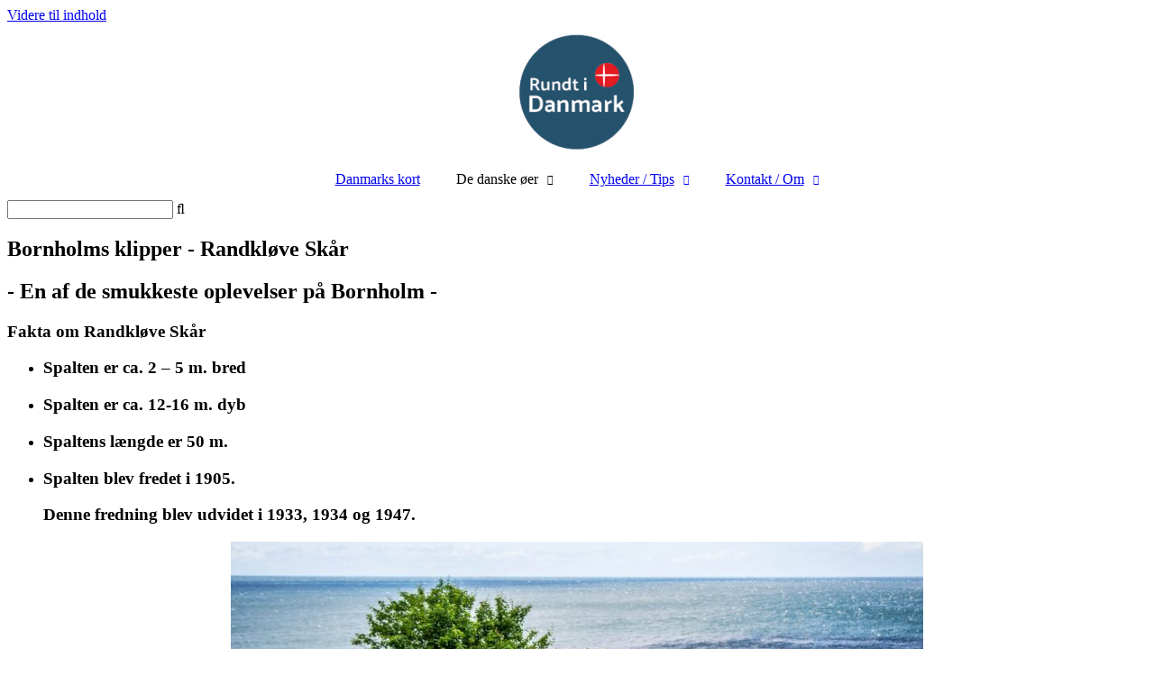

--- FILE ---
content_type: text/html; charset=UTF-8
request_url: https://www.rundtidanmark.dk/randkloeve-skaar-bornholm/
body_size: 40309
content:
<!doctype html><html lang="da-DK"><head><meta charset="UTF-8"><meta name="viewport" content="width=device-width, initial-scale=1"><link rel="profile" href="https://gmpg.org/xfn/11"><meta name='robots' content='index, follow, max-image-preview:large, max-snippet:-1, max-video-preview:-1' /><title>Randkløve Skår /</title><meta name="description" content="Randkløve Skår / Læs om Randkløve Skår på Solskinsøen. Området ligger på Bornholms østkyst og er en fantastisk naturoplevelse." /><link rel="canonical" href="https://www.rundtidanmark.dk/randkloeve-skaar-bornholm/" /><meta property="og:locale" content="da_DK" /><meta property="og:type" content="article" /><meta property="og:title" content="Randkløve Skår /" /><meta property="og:description" content="Randkløve Skår / Læs om Randkløve Skår på Solskinsøen. Området ligger på Bornholms østkyst og er en fantastisk naturoplevelse." /><meta property="og:url" content="https://www.rundtidanmark.dk/randkloeve-skaar-bornholm/" /><meta property="article:publisher" content="https://www.facebook.com/Rundt-i-Danmark-104463438134751/?modal=composer&amp;amp%3bamp%3bamp%3bamp%3bamp%3bamp%3bamp%3bamp%3bamp%3bamp%3bnotif_id=1607320827709187&amp;amp%3bamp%3bamp%3bamp%3bamp%3bamp%3bamp%3bamp%3bamp%3bamp%3bnotif_t=aymt_simplified_make_page_post&amp;amp%3bamp%3bamp%3bamp%3bamp%3bamp%3bamp%3bamp%3bamp%3bamp%3bref=notif" /><meta property="article:published_time" content="2021-05-08T16:02:20+00:00" /><meta property="article:modified_time" content="2025-10-01T15:47:34+00:00" /><meta property="og:image" content="https://usercontent.one/wp/www.rundtidanmark.dk/wp-content/uploads/2021/05/randkloeve-2-1.jpg?media=1765918102" /><meta property="og:image:width" content="700" /><meta property="og:image:height" content="467" /><meta property="og:image:type" content="image/jpeg" /><meta name="author" content="KristinaM" /><meta name="twitter:card" content="summary_large_image" /><meta name="twitter:label1" content="Skrevet af" /><meta name="twitter:data1" content="KristinaM" /><meta name="twitter:label2" content="Estimeret læsetid" /><meta name="twitter:data2" content="16 minutter" /> <script type="application/ld+json" class="yoast-schema-graph">{"@context":"https://schema.org","@graph":[{"@type":"Article","@id":"https://www.rundtidanmark.dk/randkloeve-skaar-bornholm/#article","isPartOf":{"@id":"https://www.rundtidanmark.dk/randkloeve-skaar-bornholm/"},"author":{"name":"KristinaM","@id":"https://www.rundtidanmark.dk/#/schema/person/3c5f3fa6ef4b7d13f9a961a649b11fb4"},"headline":"Randkløve Skår /","datePublished":"2021-05-08T16:02:20+00:00","dateModified":"2025-10-01T15:47:34+00:00","mainEntityOfPage":{"@id":"https://www.rundtidanmark.dk/randkloeve-skaar-bornholm/"},"wordCount":1364,"publisher":{"@id":"https://www.rundtidanmark.dk/#organization"},"image":{"@id":"https://www.rundtidanmark.dk/randkloeve-skaar-bornholm/#primaryimage"},"thumbnailUrl":"https://www.rundtidanmark.dk/wp-content/uploads/2021/05/randkloeve-2-1.jpg","articleSection":["Bornholm","Danmark","Klipper","Kyststien - Bornholm","Naturområder"],"inLanguage":"da-DK"},{"@type":"WebPage","@id":"https://www.rundtidanmark.dk/randkloeve-skaar-bornholm/","url":"https://www.rundtidanmark.dk/randkloeve-skaar-bornholm/","name":"Randkløve Skår /","isPartOf":{"@id":"https://www.rundtidanmark.dk/#website"},"primaryImageOfPage":{"@id":"https://www.rundtidanmark.dk/randkloeve-skaar-bornholm/#primaryimage"},"image":{"@id":"https://www.rundtidanmark.dk/randkloeve-skaar-bornholm/#primaryimage"},"thumbnailUrl":"https://www.rundtidanmark.dk/wp-content/uploads/2021/05/randkloeve-2-1.jpg","datePublished":"2021-05-08T16:02:20+00:00","dateModified":"2025-10-01T15:47:34+00:00","description":"Randkløve Skår / Læs om Randkløve Skår på Solskinsøen. Området ligger på Bornholms østkyst og er en fantastisk naturoplevelse.","breadcrumb":{"@id":"https://www.rundtidanmark.dk/randkloeve-skaar-bornholm/#breadcrumb"},"inLanguage":"da-DK","potentialAction":[{"@type":"ReadAction","target":["https://www.rundtidanmark.dk/randkloeve-skaar-bornholm/"]}]},{"@type":"ImageObject","inLanguage":"da-DK","@id":"https://www.rundtidanmark.dk/randkloeve-skaar-bornholm/#primaryimage","url":"https://www.rundtidanmark.dk/wp-content/uploads/2021/05/randkloeve-2-1.jpg","contentUrl":"https://www.rundtidanmark.dk/wp-content/uploads/2021/05/randkloeve-2-1.jpg","width":700,"height":467,"caption":"Randkløve Skår på Bornholm"},{"@type":"BreadcrumbList","@id":"https://www.rundtidanmark.dk/randkloeve-skaar-bornholm/#breadcrumb","itemListElement":[{"@type":"ListItem","position":1,"name":"Hjem","item":"https://www.rundtidanmark.dk/"},{"@type":"ListItem","position":2,"name":"Randkløve Skår /"}]},{"@type":"WebSite","@id":"https://www.rundtidanmark.dk/#website","url":"https://www.rundtidanmark.dk/","name":"","description":"","publisher":{"@id":"https://www.rundtidanmark.dk/#organization"},"potentialAction":[{"@type":"SearchAction","target":{"@type":"EntryPoint","urlTemplate":"https://www.rundtidanmark.dk/?s={search_term_string}"},"query-input":{"@type":"PropertyValueSpecification","valueRequired":true,"valueName":"search_term_string"}}],"inLanguage":"da-DK"},{"@type":"Organization","@id":"https://www.rundtidanmark.dk/#organization","name":"Rundt i Danmark","url":"https://www.rundtidanmark.dk/","logo":{"@type":"ImageObject","inLanguage":"da-DK","@id":"https://www.rundtidanmark.dk/#/schema/logo/image/","url":"https://www.rundtidanmark.dk/wp-content/uploads/2020/11/rundt-logo-rid-stort-med-hvid-ring-omkring.png","contentUrl":"https://www.rundtidanmark.dk/wp-content/uploads/2020/11/rundt-logo-rid-stort-med-hvid-ring-omkring.png","width":417,"height":417,"caption":"Rundt i Danmark"},"image":{"@id":"https://www.rundtidanmark.dk/#/schema/logo/image/"},"sameAs":["https://www.facebook.com/Rundt-i-Danmark-104463438134751/?modal=composer&amp;amp;amp;amp;amp;amp;amp;amp;amp;amp;notif_id=1607320827709187&amp;amp;amp;amp;amp;amp;amp;amp;amp;amp;notif_t=aymt_simplified_make_page_post&amp;amp;amp;amp;amp;amp;amp;amp;amp;amp;ref=notif"]},{"@type":"Person","@id":"https://www.rundtidanmark.dk/#/schema/person/3c5f3fa6ef4b7d13f9a961a649b11fb4","name":"KristinaM","image":{"@type":"ImageObject","inLanguage":"da-DK","@id":"https://www.rundtidanmark.dk/#/schema/person/image/","url":"https://secure.gravatar.com/avatar/2ea6bb7c20697b752fdb2fb537d1c4f7b938bf63688edda54f3aa8ce987c0fcd?s=96&d=mm&r=g","contentUrl":"https://secure.gravatar.com/avatar/2ea6bb7c20697b752fdb2fb537d1c4f7b938bf63688edda54f3aa8ce987c0fcd?s=96&d=mm&r=g","caption":"KristinaM"},"sameAs":["https://www.rundtidanmark.dk","https://www.instagram.com/rundt.i.danmark/"]}]}</script> <link rel='dns-prefetch' href='//www.googletagmanager.com' /><link rel='dns-prefetch' href='//pagead2.googlesyndication.com' /><link rel='dns-prefetch' href='//fundingchoicesmessages.google.com' /><link rel="alternate" type="application/rss+xml" title=" &raquo; Feed" href="https://www.rundtidanmark.dk/feed/" /><link rel="alternate" type="application/rss+xml" title=" &raquo;-kommentar-feed" href="https://www.rundtidanmark.dk/comments/feed/" /><link rel="alternate" title="oEmbed (JSON)" type="application/json+oembed" href="https://www.rundtidanmark.dk/wp-json/oembed/1.0/embed?url=https%3A%2F%2Fwww.rundtidanmark.dk%2Frandkloeve-skaar-bornholm%2F" /><link rel="alternate" title="oEmbed (XML)" type="text/xml+oembed" href="https://www.rundtidanmark.dk/wp-json/oembed/1.0/embed?url=https%3A%2F%2Fwww.rundtidanmark.dk%2Frandkloeve-skaar-bornholm%2F&#038;format=xml" /><style id='wp-img-auto-sizes-contain-inline-css'>img:is([sizes=auto i],[sizes^="auto," i]){contain-intrinsic-size:3000px 1500px}
/*# sourceURL=wp-img-auto-sizes-contain-inline-css */</style><link rel='stylesheet' id='sbi_styles-css' href='https://usercontent.one/wp/www.rundtidanmark.dk/wp-content/plugins/instagram-feed/css/sbi-styles.min.css?ver=6.10.0&media=1765918102' media='all' /><link rel='stylesheet' id='hfe-widgets-style-css' href='https://usercontent.one/wp/www.rundtidanmark.dk/wp-content/plugins/header-footer-elementor/inc/widgets-css/frontend.css?ver=2.8.2&media=1765918102' media='all' /><style id='wp-emoji-styles-inline-css'>img.wp-smiley, img.emoji {
		display: inline !important;
		border: none !important;
		box-shadow: none !important;
		height: 1em !important;
		width: 1em !important;
		margin: 0 0.07em !important;
		vertical-align: -0.1em !important;
		background: none !important;
		padding: 0 !important;
	}
/*# sourceURL=wp-emoji-styles-inline-css */</style><style id='global-styles-inline-css'>:root{--wp--preset--aspect-ratio--square: 1;--wp--preset--aspect-ratio--4-3: 4/3;--wp--preset--aspect-ratio--3-4: 3/4;--wp--preset--aspect-ratio--3-2: 3/2;--wp--preset--aspect-ratio--2-3: 2/3;--wp--preset--aspect-ratio--16-9: 16/9;--wp--preset--aspect-ratio--9-16: 9/16;--wp--preset--color--black: #000000;--wp--preset--color--cyan-bluish-gray: #abb8c3;--wp--preset--color--white: #ffffff;--wp--preset--color--pale-pink: #f78da7;--wp--preset--color--vivid-red: #cf2e2e;--wp--preset--color--luminous-vivid-orange: #ff6900;--wp--preset--color--luminous-vivid-amber: #fcb900;--wp--preset--color--light-green-cyan: #7bdcb5;--wp--preset--color--vivid-green-cyan: #00d084;--wp--preset--color--pale-cyan-blue: #8ed1fc;--wp--preset--color--vivid-cyan-blue: #0693e3;--wp--preset--color--vivid-purple: #9b51e0;--wp--preset--gradient--vivid-cyan-blue-to-vivid-purple: linear-gradient(135deg,rgb(6,147,227) 0%,rgb(155,81,224) 100%);--wp--preset--gradient--light-green-cyan-to-vivid-green-cyan: linear-gradient(135deg,rgb(122,220,180) 0%,rgb(0,208,130) 100%);--wp--preset--gradient--luminous-vivid-amber-to-luminous-vivid-orange: linear-gradient(135deg,rgb(252,185,0) 0%,rgb(255,105,0) 100%);--wp--preset--gradient--luminous-vivid-orange-to-vivid-red: linear-gradient(135deg,rgb(255,105,0) 0%,rgb(207,46,46) 100%);--wp--preset--gradient--very-light-gray-to-cyan-bluish-gray: linear-gradient(135deg,rgb(238,238,238) 0%,rgb(169,184,195) 100%);--wp--preset--gradient--cool-to-warm-spectrum: linear-gradient(135deg,rgb(74,234,220) 0%,rgb(151,120,209) 20%,rgb(207,42,186) 40%,rgb(238,44,130) 60%,rgb(251,105,98) 80%,rgb(254,248,76) 100%);--wp--preset--gradient--blush-light-purple: linear-gradient(135deg,rgb(255,206,236) 0%,rgb(152,150,240) 100%);--wp--preset--gradient--blush-bordeaux: linear-gradient(135deg,rgb(254,205,165) 0%,rgb(254,45,45) 50%,rgb(107,0,62) 100%);--wp--preset--gradient--luminous-dusk: linear-gradient(135deg,rgb(255,203,112) 0%,rgb(199,81,192) 50%,rgb(65,88,208) 100%);--wp--preset--gradient--pale-ocean: linear-gradient(135deg,rgb(255,245,203) 0%,rgb(182,227,212) 50%,rgb(51,167,181) 100%);--wp--preset--gradient--electric-grass: linear-gradient(135deg,rgb(202,248,128) 0%,rgb(113,206,126) 100%);--wp--preset--gradient--midnight: linear-gradient(135deg,rgb(2,3,129) 0%,rgb(40,116,252) 100%);--wp--preset--font-size--small: 13px;--wp--preset--font-size--medium: 20px;--wp--preset--font-size--large: 36px;--wp--preset--font-size--x-large: 42px;--wp--preset--spacing--20: 0.44rem;--wp--preset--spacing--30: 0.67rem;--wp--preset--spacing--40: 1rem;--wp--preset--spacing--50: 1.5rem;--wp--preset--spacing--60: 2.25rem;--wp--preset--spacing--70: 3.38rem;--wp--preset--spacing--80: 5.06rem;--wp--preset--shadow--natural: 6px 6px 9px rgba(0, 0, 0, 0.2);--wp--preset--shadow--deep: 12px 12px 50px rgba(0, 0, 0, 0.4);--wp--preset--shadow--sharp: 6px 6px 0px rgba(0, 0, 0, 0.2);--wp--preset--shadow--outlined: 6px 6px 0px -3px rgb(255, 255, 255), 6px 6px rgb(0, 0, 0);--wp--preset--shadow--crisp: 6px 6px 0px rgb(0, 0, 0);}:root { --wp--style--global--content-size: 800px;--wp--style--global--wide-size: 1200px; }:where(body) { margin: 0; }.wp-site-blocks > .alignleft { float: left; margin-right: 2em; }.wp-site-blocks > .alignright { float: right; margin-left: 2em; }.wp-site-blocks > .aligncenter { justify-content: center; margin-left: auto; margin-right: auto; }:where(.wp-site-blocks) > * { margin-block-start: 24px; margin-block-end: 0; }:where(.wp-site-blocks) > :first-child { margin-block-start: 0; }:where(.wp-site-blocks) > :last-child { margin-block-end: 0; }:root { --wp--style--block-gap: 24px; }:root :where(.is-layout-flow) > :first-child{margin-block-start: 0;}:root :where(.is-layout-flow) > :last-child{margin-block-end: 0;}:root :where(.is-layout-flow) > *{margin-block-start: 24px;margin-block-end: 0;}:root :where(.is-layout-constrained) > :first-child{margin-block-start: 0;}:root :where(.is-layout-constrained) > :last-child{margin-block-end: 0;}:root :where(.is-layout-constrained) > *{margin-block-start: 24px;margin-block-end: 0;}:root :where(.is-layout-flex){gap: 24px;}:root :where(.is-layout-grid){gap: 24px;}.is-layout-flow > .alignleft{float: left;margin-inline-start: 0;margin-inline-end: 2em;}.is-layout-flow > .alignright{float: right;margin-inline-start: 2em;margin-inline-end: 0;}.is-layout-flow > .aligncenter{margin-left: auto !important;margin-right: auto !important;}.is-layout-constrained > .alignleft{float: left;margin-inline-start: 0;margin-inline-end: 2em;}.is-layout-constrained > .alignright{float: right;margin-inline-start: 2em;margin-inline-end: 0;}.is-layout-constrained > .aligncenter{margin-left: auto !important;margin-right: auto !important;}.is-layout-constrained > :where(:not(.alignleft):not(.alignright):not(.alignfull)){max-width: var(--wp--style--global--content-size);margin-left: auto !important;margin-right: auto !important;}.is-layout-constrained > .alignwide{max-width: var(--wp--style--global--wide-size);}body .is-layout-flex{display: flex;}.is-layout-flex{flex-wrap: wrap;align-items: center;}.is-layout-flex > :is(*, div){margin: 0;}body .is-layout-grid{display: grid;}.is-layout-grid > :is(*, div){margin: 0;}body{padding-top: 0px;padding-right: 0px;padding-bottom: 0px;padding-left: 0px;}a:where(:not(.wp-element-button)){text-decoration: underline;}:root :where(.wp-element-button, .wp-block-button__link){background-color: #32373c;border-width: 0;color: #fff;font-family: inherit;font-size: inherit;font-style: inherit;font-weight: inherit;letter-spacing: inherit;line-height: inherit;padding-top: calc(0.667em + 2px);padding-right: calc(1.333em + 2px);padding-bottom: calc(0.667em + 2px);padding-left: calc(1.333em + 2px);text-decoration: none;text-transform: inherit;}.has-black-color{color: var(--wp--preset--color--black) !important;}.has-cyan-bluish-gray-color{color: var(--wp--preset--color--cyan-bluish-gray) !important;}.has-white-color{color: var(--wp--preset--color--white) !important;}.has-pale-pink-color{color: var(--wp--preset--color--pale-pink) !important;}.has-vivid-red-color{color: var(--wp--preset--color--vivid-red) !important;}.has-luminous-vivid-orange-color{color: var(--wp--preset--color--luminous-vivid-orange) !important;}.has-luminous-vivid-amber-color{color: var(--wp--preset--color--luminous-vivid-amber) !important;}.has-light-green-cyan-color{color: var(--wp--preset--color--light-green-cyan) !important;}.has-vivid-green-cyan-color{color: var(--wp--preset--color--vivid-green-cyan) !important;}.has-pale-cyan-blue-color{color: var(--wp--preset--color--pale-cyan-blue) !important;}.has-vivid-cyan-blue-color{color: var(--wp--preset--color--vivid-cyan-blue) !important;}.has-vivid-purple-color{color: var(--wp--preset--color--vivid-purple) !important;}.has-black-background-color{background-color: var(--wp--preset--color--black) !important;}.has-cyan-bluish-gray-background-color{background-color: var(--wp--preset--color--cyan-bluish-gray) !important;}.has-white-background-color{background-color: var(--wp--preset--color--white) !important;}.has-pale-pink-background-color{background-color: var(--wp--preset--color--pale-pink) !important;}.has-vivid-red-background-color{background-color: var(--wp--preset--color--vivid-red) !important;}.has-luminous-vivid-orange-background-color{background-color: var(--wp--preset--color--luminous-vivid-orange) !important;}.has-luminous-vivid-amber-background-color{background-color: var(--wp--preset--color--luminous-vivid-amber) !important;}.has-light-green-cyan-background-color{background-color: var(--wp--preset--color--light-green-cyan) !important;}.has-vivid-green-cyan-background-color{background-color: var(--wp--preset--color--vivid-green-cyan) !important;}.has-pale-cyan-blue-background-color{background-color: var(--wp--preset--color--pale-cyan-blue) !important;}.has-vivid-cyan-blue-background-color{background-color: var(--wp--preset--color--vivid-cyan-blue) !important;}.has-vivid-purple-background-color{background-color: var(--wp--preset--color--vivid-purple) !important;}.has-black-border-color{border-color: var(--wp--preset--color--black) !important;}.has-cyan-bluish-gray-border-color{border-color: var(--wp--preset--color--cyan-bluish-gray) !important;}.has-white-border-color{border-color: var(--wp--preset--color--white) !important;}.has-pale-pink-border-color{border-color: var(--wp--preset--color--pale-pink) !important;}.has-vivid-red-border-color{border-color: var(--wp--preset--color--vivid-red) !important;}.has-luminous-vivid-orange-border-color{border-color: var(--wp--preset--color--luminous-vivid-orange) !important;}.has-luminous-vivid-amber-border-color{border-color: var(--wp--preset--color--luminous-vivid-amber) !important;}.has-light-green-cyan-border-color{border-color: var(--wp--preset--color--light-green-cyan) !important;}.has-vivid-green-cyan-border-color{border-color: var(--wp--preset--color--vivid-green-cyan) !important;}.has-pale-cyan-blue-border-color{border-color: var(--wp--preset--color--pale-cyan-blue) !important;}.has-vivid-cyan-blue-border-color{border-color: var(--wp--preset--color--vivid-cyan-blue) !important;}.has-vivid-purple-border-color{border-color: var(--wp--preset--color--vivid-purple) !important;}.has-vivid-cyan-blue-to-vivid-purple-gradient-background{background: var(--wp--preset--gradient--vivid-cyan-blue-to-vivid-purple) !important;}.has-light-green-cyan-to-vivid-green-cyan-gradient-background{background: var(--wp--preset--gradient--light-green-cyan-to-vivid-green-cyan) !important;}.has-luminous-vivid-amber-to-luminous-vivid-orange-gradient-background{background: var(--wp--preset--gradient--luminous-vivid-amber-to-luminous-vivid-orange) !important;}.has-luminous-vivid-orange-to-vivid-red-gradient-background{background: var(--wp--preset--gradient--luminous-vivid-orange-to-vivid-red) !important;}.has-very-light-gray-to-cyan-bluish-gray-gradient-background{background: var(--wp--preset--gradient--very-light-gray-to-cyan-bluish-gray) !important;}.has-cool-to-warm-spectrum-gradient-background{background: var(--wp--preset--gradient--cool-to-warm-spectrum) !important;}.has-blush-light-purple-gradient-background{background: var(--wp--preset--gradient--blush-light-purple) !important;}.has-blush-bordeaux-gradient-background{background: var(--wp--preset--gradient--blush-bordeaux) !important;}.has-luminous-dusk-gradient-background{background: var(--wp--preset--gradient--luminous-dusk) !important;}.has-pale-ocean-gradient-background{background: var(--wp--preset--gradient--pale-ocean) !important;}.has-electric-grass-gradient-background{background: var(--wp--preset--gradient--electric-grass) !important;}.has-midnight-gradient-background{background: var(--wp--preset--gradient--midnight) !important;}.has-small-font-size{font-size: var(--wp--preset--font-size--small) !important;}.has-medium-font-size{font-size: var(--wp--preset--font-size--medium) !important;}.has-large-font-size{font-size: var(--wp--preset--font-size--large) !important;}.has-x-large-font-size{font-size: var(--wp--preset--font-size--x-large) !important;}
:root :where(.wp-block-pullquote){font-size: 1.5em;line-height: 1.6;}
/*# sourceURL=global-styles-inline-css */</style><link rel='stylesheet' id='elementor-icons-css' href='https://usercontent.one/wp/www.rundtidanmark.dk/wp-content/plugins/elementor/assets/lib/eicons/css/elementor-icons.min.css?ver=5.46.0&media=1765918102' media='all' /><link rel='stylesheet' id='elementor-frontend-css' href='https://usercontent.one/wp/www.rundtidanmark.dk/wp-content/plugins/elementor/assets/css/frontend.min.css?ver=3.34.2&media=1765918102' media='all' /><link rel='stylesheet' id='elementor-post-142667-css' href='https://usercontent.one/wp/www.rundtidanmark.dk/wp-content/uploads/elementor/css/post-142667.css?media=1765918102?ver=1769238528' media='all' /><link rel='stylesheet' id='sbistyles-css' href='https://usercontent.one/wp/www.rundtidanmark.dk/wp-content/plugins/instagram-feed/css/sbi-styles.min.css?ver=6.10.0&media=1765918102' media='all' /><link rel='stylesheet' id='e-animation-grow-css' href='https://usercontent.one/wp/www.rundtidanmark.dk/wp-content/plugins/elementor/assets/lib/animations/styles/e-animation-grow.min.css?ver=3.34.2&media=1765918102' media='all' /><link rel='stylesheet' id='widget-image-css' href='https://usercontent.one/wp/www.rundtidanmark.dk/wp-content/plugins/elementor/assets/css/widget-image.min.css?ver=3.34.2&media=1765918102' media='all' /><link rel='stylesheet' id='e-sticky-css' href='https://usercontent.one/wp/www.rundtidanmark.dk/wp-content/plugins/elementor-pro/assets/css/modules/sticky.min.css?ver=3.34.2&media=1765918102' media='all' /><link rel='stylesheet' id='e-motion-fx-css' href='https://usercontent.one/wp/www.rundtidanmark.dk/wp-content/plugins/elementor-pro/assets/css/modules/motion-fx.min.css?ver=3.34.2&media=1765918102' media='all' /><link rel='stylesheet' id='widget-nav-menu-css' href='https://usercontent.one/wp/www.rundtidanmark.dk/wp-content/plugins/elementor-pro/assets/css/widget-nav-menu.min.css?ver=3.34.2&media=1765918102' media='all' /><link rel='stylesheet' id='widget-spacer-css' href='https://usercontent.one/wp/www.rundtidanmark.dk/wp-content/plugins/elementor/assets/css/widget-spacer.min.css?ver=3.34.2&media=1765918102' media='all' /><link rel='stylesheet' id='e-animation-fadeInUp-css' href='https://usercontent.one/wp/www.rundtidanmark.dk/wp-content/plugins/elementor/assets/lib/animations/styles/fadeInUp.min.css?ver=3.34.2&media=1765918102' media='all' /><link rel='stylesheet' id='swiper-css' href='https://usercontent.one/wp/www.rundtidanmark.dk/wp-content/plugins/elementor/assets/lib/swiper/v8/css/swiper.min.css?ver=8.4.5&media=1765918102' media='all' /><link rel='stylesheet' id='e-swiper-css' href='https://usercontent.one/wp/www.rundtidanmark.dk/wp-content/plugins/elementor/assets/css/conditionals/e-swiper.min.css?ver=3.34.2&media=1765918102' media='all' /><link rel='stylesheet' id='widget-slides-css' href='https://usercontent.one/wp/www.rundtidanmark.dk/wp-content/plugins/elementor-pro/assets/css/widget-slides.min.css?ver=3.34.2&media=1765918102' media='all' /><link rel='stylesheet' id='widget-heading-css' href='https://usercontent.one/wp/www.rundtidanmark.dk/wp-content/plugins/elementor/assets/css/widget-heading.min.css?ver=3.34.2&media=1765918102' media='all' /><link rel='stylesheet' id='e-shapes-css' href='https://usercontent.one/wp/www.rundtidanmark.dk/wp-content/plugins/elementor/assets/css/conditionals/shapes.min.css?ver=3.34.2&media=1765918102' media='all' /><link rel='stylesheet' id='e-animation-pulse-css' href='https://usercontent.one/wp/www.rundtidanmark.dk/wp-content/plugins/elementor/assets/lib/animations/styles/e-animation-pulse.min.css?ver=3.34.2&media=1765918102' media='all' /><link rel='stylesheet' id='widget-social-icons-css' href='https://usercontent.one/wp/www.rundtidanmark.dk/wp-content/plugins/elementor/assets/css/widget-social-icons.min.css?ver=3.34.2&media=1765918102' media='all' /><link rel='stylesheet' id='e-apple-webkit-css' href='https://usercontent.one/wp/www.rundtidanmark.dk/wp-content/plugins/elementor/assets/css/conditionals/apple-webkit.min.css?ver=3.34.2&media=1765918102' media='all' /><link rel='stylesheet' id='elementor-post-41170-css' href='https://usercontent.one/wp/www.rundtidanmark.dk/wp-content/uploads/elementor/css/post-41170.css?media=1765918102?ver=1769278140' media='all' /><link rel='stylesheet' id='hfe-style-css' href='https://usercontent.one/wp/www.rundtidanmark.dk/wp-content/plugins/header-footer-elementor/assets/css/header-footer-elementor.css?ver=2.8.2&media=1765918102' media='all' /><link rel='stylesheet' id='htbbootstrap-css' href='https://usercontent.one/wp/www.rundtidanmark.dk/wp-content/plugins/ht-mega-for-elementor/assets/css/htbbootstrap.css?ver=3.0.4&media=1765918102' media='all' /><link rel='stylesheet' id='font-awesome-css' href='https://usercontent.one/wp/www.rundtidanmark.dk/wp-content/plugins/elementor/assets/lib/font-awesome/css/font-awesome.min.css?ver=4.7.0&media=1765918102' media='all' /><link rel='stylesheet' id='htmega-animation-css' href='https://usercontent.one/wp/www.rundtidanmark.dk/wp-content/plugins/ht-mega-for-elementor/assets/css/animation.css?ver=3.0.4&media=1765918102' media='all' /><link rel='stylesheet' id='htmega-keyframes-css' href='https://usercontent.one/wp/www.rundtidanmark.dk/wp-content/plugins/ht-mega-for-elementor/assets/css/htmega-keyframes.css?ver=3.0.4&media=1765918102' media='all' /><link rel='stylesheet' id='htmega-global-style-min-css' href='https://usercontent.one/wp/www.rundtidanmark.dk/wp-content/plugins/ht-mega-for-elementor/assets/css/htmega-global-style.min.css?ver=3.0.4&media=1765918102' media='all' /><link rel='stylesheet' id='hello-elementor-css' href='https://usercontent.one/wp/www.rundtidanmark.dk/wp-content/themes/hello-elementor/assets/css/reset.css?ver=3.4.6&media=1765918102' media='all' /><link rel='stylesheet' id='hello-elementor-theme-style-css' href='https://usercontent.one/wp/www.rundtidanmark.dk/wp-content/themes/hello-elementor/assets/css/theme.css?ver=3.4.6&media=1765918102' media='all' /><link rel='stylesheet' id='hello-elementor-header-footer-css' href='https://usercontent.one/wp/www.rundtidanmark.dk/wp-content/themes/hello-elementor/assets/css/header-footer.css?ver=3.4.6&media=1765918102' media='all' /><link rel='stylesheet' id='hfe-elementor-icons-css' href='https://usercontent.one/wp/www.rundtidanmark.dk/wp-content/plugins/elementor/assets/lib/eicons/css/elementor-icons.min.css?ver=5.34.0&media=1765918102' media='all' /><link rel='stylesheet' id='hfe-icons-list-css' href='https://usercontent.one/wp/www.rundtidanmark.dk/wp-content/plugins/elementor/assets/css/widget-icon-list.min.css?ver=3.24.3&media=1765918102' media='all' /><link rel='stylesheet' id='hfe-social-icons-css' href='https://usercontent.one/wp/www.rundtidanmark.dk/wp-content/plugins/elementor/assets/css/widget-social-icons.min.css?ver=3.24.0&media=1765918102' media='all' /><link rel='stylesheet' id='hfe-social-share-icons-brands-css' href='https://usercontent.one/wp/www.rundtidanmark.dk/wp-content/plugins/elementor/assets/lib/font-awesome/css/brands.css?ver=5.15.3&media=1765918102' media='all' /><link rel='stylesheet' id='hfe-social-share-icons-fontawesome-css' href='https://usercontent.one/wp/www.rundtidanmark.dk/wp-content/plugins/elementor/assets/lib/font-awesome/css/fontawesome.css?ver=5.15.3&media=1765918102' media='all' /><link rel='stylesheet' id='hfe-nav-menu-icons-css' href='https://usercontent.one/wp/www.rundtidanmark.dk/wp-content/plugins/elementor/assets/lib/font-awesome/css/solid.css?ver=5.15.3&media=1765918102' media='all' /><link rel='stylesheet' id='hfe-widget-blockquote-css' href='https://usercontent.one/wp/www.rundtidanmark.dk/wp-content/plugins/elementor-pro/assets/css/widget-blockquote.min.css?ver=3.25.0&media=1765918102' media='all' /><link rel='stylesheet' id='hfe-mega-menu-css' href='https://usercontent.one/wp/www.rundtidanmark.dk/wp-content/plugins/elementor-pro/assets/css/widget-mega-menu.min.css?ver=3.26.2&media=1765918102' media='all' /><link rel='stylesheet' id='hfe-nav-menu-widget-css' href='https://usercontent.one/wp/www.rundtidanmark.dk/wp-content/plugins/elementor-pro/assets/css/widget-nav-menu.min.css?ver=3.26.0&media=1765918102' media='all' /><link rel='stylesheet' id='ekit-widget-styles-css' href='https://usercontent.one/wp/www.rundtidanmark.dk/wp-content/plugins/elementskit-lite/widgets/init/assets/css/widget-styles.css?ver=3.7.8&media=1765918102' media='all' /><link rel='stylesheet' id='ekit-responsive-css' href='https://usercontent.one/wp/www.rundtidanmark.dk/wp-content/plugins/elementskit-lite/widgets/init/assets/css/responsive.css?ver=3.7.8&media=1765918102' media='all' /><link rel='stylesheet' id='eael-general-css' href='https://usercontent.one/wp/www.rundtidanmark.dk/wp-content/plugins/essential-addons-for-elementor-lite/assets/front-end/css/view/general.min.css?ver=6.5.8&media=1765918102' media='all' /><link rel='stylesheet' id='bootstrap-css' href='https://usercontent.one/wp/www.rundtidanmark.dk/wp-content/plugins/theme-builder-for-elementor/assets/css/bootstrap.css?ver=1.2.5&media=1765918102' media='all' /><link rel='stylesheet' id='elementor-gf-local-catamaran-css' href='https://usercontent.one/wp/www.rundtidanmark.dk/wp-content/uploads/elementor/google-fonts/css/catamaran.css?media=1765918102?ver=1742238380' media='all' /><link rel='stylesheet' id='elementor-icons-shared-0-css' href='https://usercontent.one/wp/www.rundtidanmark.dk/wp-content/plugins/elementor/assets/lib/font-awesome/css/fontawesome.min.css?ver=5.15.3&media=1765918102' media='all' /><link rel='stylesheet' id='elementor-icons-fa-solid-css' href='https://usercontent.one/wp/www.rundtidanmark.dk/wp-content/plugins/elementor/assets/lib/font-awesome/css/solid.min.css?ver=5.15.3&media=1765918102' media='all' /><link rel='stylesheet' id='elementor-icons-fa-brands-css' href='https://usercontent.one/wp/www.rundtidanmark.dk/wp-content/plugins/elementor/assets/lib/font-awesome/css/brands.min.css?ver=5.15.3&media=1765918102' media='all' /> <script src="https://usercontent.one/wp/www.rundtidanmark.dk/wp-content/plugins/stop-user-enumeration/frontend/js/frontend.js?ver=1.7.7&media=1765918102" id="stop-user-enumeration-js" defer data-wp-strategy="defer"></script> <script src="https://www.rundtidanmark.dk/wp-includes/js/jquery/jquery.min.js?ver=3.7.1" id="jquery-core-js"></script> <script defer src="https://www.rundtidanmark.dk/wp-includes/js/jquery/jquery-migrate.min.js?ver=3.4.1" id="jquery-migrate-js"></script> <script defer id="jquery-js-after" src="[data-uri]"></script> 
 <script defer src="https://www.googletagmanager.com/gtag/js?id=G-5F8HE6CVS6" id="google_gtagjs-js"></script> <script defer id="google_gtagjs-js-after" src="[data-uri]"></script> <link rel="https://api.w.org/" href="https://www.rundtidanmark.dk/wp-json/" /><link rel="alternate" title="JSON" type="application/json" href="https://www.rundtidanmark.dk/wp-json/wp/v2/posts/41170" /><link rel="EditURI" type="application/rsd+xml" title="RSD" href="https://www.rundtidanmark.dk/xmlrpc.php?rsd" /><meta name="generator" content="WordPress 6.9" /><link rel='shortlink' href='https://www.rundtidanmark.dk/?p=41170' /><meta name="generator" content="Site Kit by Google 1.170.0" /><style>[class*=" icon-oc-"],[class^=icon-oc-]{speak:none;font-style:normal;font-weight:400;font-variant:normal;text-transform:none;line-height:1;-webkit-font-smoothing:antialiased;-moz-osx-font-smoothing:grayscale}.icon-oc-one-com-white-32px-fill:before{content:"901"}.icon-oc-one-com:before{content:"900"}#one-com-icon,.toplevel_page_onecom-wp .wp-menu-image{speak:none;display:flex;align-items:center;justify-content:center;text-transform:none;line-height:1;-webkit-font-smoothing:antialiased;-moz-osx-font-smoothing:grayscale}.onecom-wp-admin-bar-item>a,.toplevel_page_onecom-wp>.wp-menu-name{font-size:16px;font-weight:400;line-height:1}.toplevel_page_onecom-wp>.wp-menu-name img{width:69px;height:9px;}.wp-submenu-wrap.wp-submenu>.wp-submenu-head>img{width:88px;height:auto}.onecom-wp-admin-bar-item>a img{height:7px!important}.onecom-wp-admin-bar-item>a img,.toplevel_page_onecom-wp>.wp-menu-name img{opacity:.8}.onecom-wp-admin-bar-item.hover>a img,.toplevel_page_onecom-wp.wp-has-current-submenu>.wp-menu-name img,li.opensub>a.toplevel_page_onecom-wp>.wp-menu-name img{opacity:1}#one-com-icon:before,.onecom-wp-admin-bar-item>a:before,.toplevel_page_onecom-wp>.wp-menu-image:before{content:'';position:static!important;background-color:rgba(240,245,250,.4);border-radius:102px;width:18px;height:18px;padding:0!important}.onecom-wp-admin-bar-item>a:before{width:14px;height:14px}.onecom-wp-admin-bar-item.hover>a:before,.toplevel_page_onecom-wp.opensub>a>.wp-menu-image:before,.toplevel_page_onecom-wp.wp-has-current-submenu>.wp-menu-image:before{background-color:#76b82a}.onecom-wp-admin-bar-item>a{display:inline-flex!important;align-items:center;justify-content:center}#one-com-logo-wrapper{font-size:4em}#one-com-icon{vertical-align:middle}.imagify-welcome{display:none !important;}</style><meta name="google-adsense-platform-account" content="ca-host-pub-2644536267352236"><meta name="google-adsense-platform-domain" content="sitekit.withgoogle.com"><meta name="generator" content="Elementor 3.34.2; features: additional_custom_breakpoints; settings: css_print_method-external, google_font-enabled, font_display-auto"><style>.e-con.e-parent:nth-of-type(n+4):not(.e-lazyloaded):not(.e-no-lazyload),
				.e-con.e-parent:nth-of-type(n+4):not(.e-lazyloaded):not(.e-no-lazyload) * {
					background-image: none !important;
				}
				@media screen and (max-height: 1024px) {
					.e-con.e-parent:nth-of-type(n+3):not(.e-lazyloaded):not(.e-no-lazyload),
					.e-con.e-parent:nth-of-type(n+3):not(.e-lazyloaded):not(.e-no-lazyload) * {
						background-image: none !important;
					}
				}
				@media screen and (max-height: 640px) {
					.e-con.e-parent:nth-of-type(n+2):not(.e-lazyloaded):not(.e-no-lazyload),
					.e-con.e-parent:nth-of-type(n+2):not(.e-lazyloaded):not(.e-no-lazyload) * {
						background-image: none !important;
					}
				}</style> <script async src="https://pagead2.googlesyndication.com/pagead/js/adsbygoogle.js?client=ca-pub-2581592984016591&amp;host=ca-host-pub-2644536267352236" crossorigin="anonymous"></script>    <script defer src="https://fundingchoicesmessages.google.com/i/pub-2581592984016591?ers=1"></script><script defer src="[data-uri]"></script>    <script defer src="[data-uri]"></script> <meta name="theme-color" content="#FFFFFF"><link rel="icon" href="https://usercontent.one/wp/www.rundtidanmark.dk/wp-content/uploads/2020/11/rundt-logo-rid-stort-med-hvid-ring-omkring-150x150.png?media=1765918102" sizes="32x32" /><link rel="icon" href="https://usercontent.one/wp/www.rundtidanmark.dk/wp-content/uploads/2020/11/rundt-logo-rid-stort-med-hvid-ring-omkring-300x300.png?media=1765918102" sizes="192x192" /><link rel="apple-touch-icon" href="https://usercontent.one/wp/www.rundtidanmark.dk/wp-content/uploads/2020/11/rundt-logo-rid-stort-med-hvid-ring-omkring-300x300.png?media=1765918102" /><meta name="msapplication-TileImage" content="https://usercontent.one/wp/www.rundtidanmark.dk/wp-content/uploads/2020/11/rundt-logo-rid-stort-med-hvid-ring-omkring-300x300.png?media=1765918102" /><style id="wp-custom-css">.entry-title, 
.page-title, 
.post-title, 
h1.entry-title {
    display: none !important;
}</style></head><body class="wp-singular post-template-default single single-post postid-41170 single-format-standard wp-embed-responsive wp-theme-hello-elementor ehf-template-hello-elementor ehf-stylesheet-hello-elementor hello-elementor-default elementor-default elementor-kit-142667 elementor-page elementor-page-41170"> <a class="skip-link screen-reader-text" href="#content">Videre til indhold</a><header id="site-header" class="site-header"><div class="site-branding"></div></header><main id="content" class="site-main post-41170 post type-post status-publish format-standard has-post-thumbnail hentry category-bornholm category-danmark category-klipper-paa-bornholm category-kyststien-bornholm category-naturomraader"><div class="page-header"><h1 class="entry-title">Randkløve Skår /</h1></div><div class="page-content"><div data-elementor-type="wp-post" data-elementor-id="41170" class="elementor elementor-41170" data-elementor-post-type="post"><section class="elementor-section elementor-top-section elementor-element elementor-element-496f55f elementor-section-content-middle elementor-section-boxed elementor-section-height-default elementor-section-height-default" data-id="496f55f" data-element_type="section" data-settings="{&quot;background_background&quot;:&quot;gradient&quot;,&quot;sticky&quot;:&quot;top&quot;,&quot;sticky_on&quot;:[&quot;desktop&quot;,&quot;tablet&quot;,&quot;mobile&quot;],&quot;sticky_offset&quot;:0,&quot;sticky_effects_offset&quot;:0,&quot;sticky_anchor_link_offset&quot;:0}"><div class="elementor-container elementor-column-gap-no"><div class="elementor-column elementor-col-33 elementor-top-column elementor-element elementor-element-ad9f00f" data-id="ad9f00f" data-element_type="column"><div class="elementor-widget-wrap elementor-element-populated"><div class="elementor-element elementor-element-939d5ae elementor-widget__width-initial elementor-widget-mobile__width-initial elementor-absolute elementor-widget elementor-widget-image" data-id="939d5ae" data-element_type="widget" data-settings="{&quot;_position&quot;:&quot;absolute&quot;}" data-widget_type="image.default"><div class="elementor-widget-container"> <a href="https://www.rundtidanmark.dk/"> <img decoding="async" width="150" height="150" src="https://usercontent.one/wp/www.rundtidanmark.dk/wp-content/uploads/2020/11/rundt-logo-rid-stor-back-150x150.png?media=1765918102" class="elementor-animation-grow attachment-thumbnail size-thumbnail wp-image-5884" alt="Logo-Rundt-i-Danmark" srcset="https://usercontent.one/wp/www.rundtidanmark.dk/wp-content/uploads/2020/11/rundt-logo-rid-stor-back-150x150.png?media=1765918102 150w, https://usercontent.one/wp/www.rundtidanmark.dk/wp-content/uploads/2020/11/rundt-logo-rid-stor-back.png?media=1765918102 188w" sizes="(max-width: 150px) 100vw, 150px" /> </a></div></div></div></div><div class="elementor-column elementor-col-33 elementor-top-column elementor-element elementor-element-8948276" data-id="8948276" data-element_type="column"><div class="elementor-widget-wrap elementor-element-populated"><div class="elementor-element elementor-element-ed7e19e elementor-nav-menu__align-center elementor-nav-menu--stretch elementor-nav-menu--dropdown-tablet elementor-nav-menu__text-align-aside elementor-nav-menu--toggle elementor-nav-menu--burger elementor-widget elementor-widget-nav-menu" data-id="ed7e19e" data-element_type="widget" data-settings="{&quot;full_width&quot;:&quot;stretch&quot;,&quot;submenu_icon&quot;:{&quot;value&quot;:&quot;&lt;i class=\&quot;fas fa-chevron-down\&quot; aria-hidden=\&quot;true\&quot;&gt;&lt;\/i&gt;&quot;,&quot;library&quot;:&quot;fa-solid&quot;},&quot;motion_fx_motion_fx_mouse&quot;:&quot;yes&quot;,&quot;sticky&quot;:&quot;top&quot;,&quot;layout&quot;:&quot;horizontal&quot;,&quot;toggle&quot;:&quot;burger&quot;,&quot;sticky_on&quot;:[&quot;desktop&quot;,&quot;tablet&quot;,&quot;mobile&quot;],&quot;sticky_offset&quot;:0,&quot;sticky_effects_offset&quot;:0,&quot;sticky_anchor_link_offset&quot;:0}" data-widget_type="nav-menu.default"><div class="elementor-widget-container"><nav aria-label="Menu" class="elementor-nav-menu--main elementor-nav-menu__container elementor-nav-menu--layout-horizontal e--pointer-background e--animation-sweep-down"><ul id="menu-1-ed7e19e" class="elementor-nav-menu"><li class="menu-item menu-item-type-post_type menu-item-object-page menu-item-6104"><a href="https://www.rundtidanmark.dk/danmarks-kort-danske-oeer/" class="elementor-item">Danmarks kort</a></li><li class="menu-item menu-item-type-custom menu-item-object-custom menu-item-has-children menu-item-15337"><a class="elementor-item">De danske øer</a><ul class="sub-menu elementor-nav-menu--dropdown"><li class="menu-item menu-item-type-post_type menu-item-object-page menu-item-123478"><a href="https://www.rundtidanmark.dk/alle-danmarks-oer/" class="elementor-sub-item">Alle Danmarks øer</a></li><li class="menu-item menu-item-type-post_type menu-item-object-page menu-item-6106"><a href="https://www.rundtidanmark.dk/fyn-oeer/" class="elementor-sub-item">Fyn / øerne omkring</a></li><li class="menu-item menu-item-type-post_type menu-item-object-page menu-item-6107"><a href="https://www.rundtidanmark.dk/sydjylland-oeer/" class="elementor-sub-item">Sydjyllands øer</a></li><li class="menu-item menu-item-type-post_type menu-item-object-page menu-item-6105"><a href="https://www.rundtidanmark.dk/sjaelland-oeer/" class="elementor-sub-item">Sjælland &#038; øer</a></li><li class="menu-item menu-item-type-post_type menu-item-object-page menu-item-6108"><a href="https://www.rundtidanmark.dk/nordjylland-oeer/" class="elementor-sub-item">Nordjyllands øer</a></li></ul></li><li class="menu-item menu-item-type-custom menu-item-object-custom menu-item-has-children menu-item-15338"><a href="#" class="elementor-item elementor-item-anchor">Nyheder / Tips</a><ul class="sub-menu elementor-nav-menu--dropdown"><li class="menu-item menu-item-type-post_type menu-item-object-page menu-item-72659"><a href="https://www.rundtidanmark.dk/faerger-i-danmark/" class="elementor-sub-item">Færger i Danmark (både)</a></li><li class="menu-item menu-item-type-post_type menu-item-object-page menu-item-5714"><a href="https://www.rundtidanmark.dk/nyheder-rundtidanmark/" class="elementor-sub-item">Nyheder</a></li><li class="menu-item menu-item-type-post_type menu-item-object-page menu-item-43153"><a href="https://www.rundtidanmark.dk/instagram-fotos-ig-rundt-i-danmark/" class="elementor-sub-item">Instagram</a></li><li class="menu-item menu-item-type-post_type menu-item-object-page menu-item-73214"><a href="https://www.rundtidanmark.dk/trolde-thomas-dambo/" class="elementor-sub-item">Trolde (Thomas Dambo)</a></li><li class="menu-item menu-item-type-post_type menu-item-object-page menu-item-has-children menu-item-7395"><a href="https://www.rundtidanmark.dk/oplevelser-rundt-i-danmark/" class="elementor-sub-item">Oplevelser</a><ul class="sub-menu elementor-nav-menu--dropdown"><li class="menu-item menu-item-type-post_type menu-item-object-page menu-item-48334"><a href="https://www.rundtidanmark.dk/fyn/" class="elementor-sub-item">Fyn – Oplevelser</a></li><li class="menu-item menu-item-type-post_type menu-item-object-page menu-item-48037"><a href="https://www.rundtidanmark.dk/nordjylland-2/" class="elementor-sub-item">Nordjylland – Oplevelser</a></li><li class="menu-item menu-item-type-post_type menu-item-object-page menu-item-48038"><a href="https://www.rundtidanmark.dk/sydjylland/" class="elementor-sub-item">Sydjylland – Oplevelser</a></li><li class="menu-item menu-item-type-post_type menu-item-object-page menu-item-48036"><a href="https://www.rundtidanmark.dk/bornholm-2/" class="elementor-sub-item">Bornholm – Oplevelser</a></li><li class="menu-item menu-item-type-post_type menu-item-object-page menu-item-48040"><a href="https://www.rundtidanmark.dk/koebenhavn-2/" class="elementor-sub-item">København – Oplevelser</a></li><li class="menu-item menu-item-type-post_type menu-item-object-page menu-item-48035"><a href="https://www.rundtidanmark.dk/lolland-falster-moen/" class="elementor-sub-item">Lolland, Falster &#038; Møn – Oplevelser</a></li><li class="menu-item menu-item-type-post_type menu-item-object-page menu-item-48039"><a href="https://www.rundtidanmark.dk/sjaelland/" class="elementor-sub-item">Sjælland – Oplevelser</a></li><li class="menu-item menu-item-type-custom menu-item-object-custom menu-item-112013"><a href="https://www.rundtidanmark.dk/omkring-danmark/" class="elementor-sub-item">Omkring Danmark</a></li></ul></li><li class="menu-item menu-item-type-post_type menu-item-object-page menu-item-110893"><a href="https://www.rundtidanmark.dk/faeroeerne/" class="elementor-sub-item">Færøerne</a></li><li class="menu-item menu-item-type-post_type menu-item-object-page menu-item-6804"><a href="https://www.rundtidanmark.dk/laes-oe-rejseberetninger-rundt-i-danmark/" class="elementor-sub-item">Ø-Rejseberetninger</a></li></ul></li><li class="menu-item menu-item-type-custom menu-item-object-custom menu-item-has-children menu-item-15339"><a href="#" class="elementor-item elementor-item-anchor">Kontakt / Om</a><ul class="sub-menu elementor-nav-menu--dropdown"><li class="menu-item menu-item-type-post_type menu-item-object-page menu-item-5712"><a href="https://www.rundtidanmark.dk/kontakt/" class="elementor-sub-item">Kontakt</a></li><li class="menu-item menu-item-type-post_type menu-item-object-page menu-item-5711"><a href="https://www.rundtidanmark.dk/om-rundt-i-danmark/" class="elementor-sub-item">Om</a></li></ul></li></ul></nav><div class="elementor-menu-toggle" role="button" tabindex="0" aria-label="Menuskift" aria-expanded="false"> <i aria-hidden="true" role="presentation" class="elementor-menu-toggle__icon--open eicon-menu-bar"></i><i aria-hidden="true" role="presentation" class="elementor-menu-toggle__icon--close eicon-close"></i></div><nav class="elementor-nav-menu--dropdown elementor-nav-menu__container" aria-hidden="true"><ul id="menu-2-ed7e19e" class="elementor-nav-menu"><li class="menu-item menu-item-type-post_type menu-item-object-page menu-item-6104"><a href="https://www.rundtidanmark.dk/danmarks-kort-danske-oeer/" class="elementor-item" tabindex="-1">Danmarks kort</a></li><li class="menu-item menu-item-type-custom menu-item-object-custom menu-item-has-children menu-item-15337"><a class="elementor-item" tabindex="-1">De danske øer</a><ul class="sub-menu elementor-nav-menu--dropdown"><li class="menu-item menu-item-type-post_type menu-item-object-page menu-item-123478"><a href="https://www.rundtidanmark.dk/alle-danmarks-oer/" class="elementor-sub-item" tabindex="-1">Alle Danmarks øer</a></li><li class="menu-item menu-item-type-post_type menu-item-object-page menu-item-6106"><a href="https://www.rundtidanmark.dk/fyn-oeer/" class="elementor-sub-item" tabindex="-1">Fyn / øerne omkring</a></li><li class="menu-item menu-item-type-post_type menu-item-object-page menu-item-6107"><a href="https://www.rundtidanmark.dk/sydjylland-oeer/" class="elementor-sub-item" tabindex="-1">Sydjyllands øer</a></li><li class="menu-item menu-item-type-post_type menu-item-object-page menu-item-6105"><a href="https://www.rundtidanmark.dk/sjaelland-oeer/" class="elementor-sub-item" tabindex="-1">Sjælland &#038; øer</a></li><li class="menu-item menu-item-type-post_type menu-item-object-page menu-item-6108"><a href="https://www.rundtidanmark.dk/nordjylland-oeer/" class="elementor-sub-item" tabindex="-1">Nordjyllands øer</a></li></ul></li><li class="menu-item menu-item-type-custom menu-item-object-custom menu-item-has-children menu-item-15338"><a href="#" class="elementor-item elementor-item-anchor" tabindex="-1">Nyheder / Tips</a><ul class="sub-menu elementor-nav-menu--dropdown"><li class="menu-item menu-item-type-post_type menu-item-object-page menu-item-72659"><a href="https://www.rundtidanmark.dk/faerger-i-danmark/" class="elementor-sub-item" tabindex="-1">Færger i Danmark (både)</a></li><li class="menu-item menu-item-type-post_type menu-item-object-page menu-item-5714"><a href="https://www.rundtidanmark.dk/nyheder-rundtidanmark/" class="elementor-sub-item" tabindex="-1">Nyheder</a></li><li class="menu-item menu-item-type-post_type menu-item-object-page menu-item-43153"><a href="https://www.rundtidanmark.dk/instagram-fotos-ig-rundt-i-danmark/" class="elementor-sub-item" tabindex="-1">Instagram</a></li><li class="menu-item menu-item-type-post_type menu-item-object-page menu-item-73214"><a href="https://www.rundtidanmark.dk/trolde-thomas-dambo/" class="elementor-sub-item" tabindex="-1">Trolde (Thomas Dambo)</a></li><li class="menu-item menu-item-type-post_type menu-item-object-page menu-item-has-children menu-item-7395"><a href="https://www.rundtidanmark.dk/oplevelser-rundt-i-danmark/" class="elementor-sub-item" tabindex="-1">Oplevelser</a><ul class="sub-menu elementor-nav-menu--dropdown"><li class="menu-item menu-item-type-post_type menu-item-object-page menu-item-48334"><a href="https://www.rundtidanmark.dk/fyn/" class="elementor-sub-item" tabindex="-1">Fyn – Oplevelser</a></li><li class="menu-item menu-item-type-post_type menu-item-object-page menu-item-48037"><a href="https://www.rundtidanmark.dk/nordjylland-2/" class="elementor-sub-item" tabindex="-1">Nordjylland – Oplevelser</a></li><li class="menu-item menu-item-type-post_type menu-item-object-page menu-item-48038"><a href="https://www.rundtidanmark.dk/sydjylland/" class="elementor-sub-item" tabindex="-1">Sydjylland – Oplevelser</a></li><li class="menu-item menu-item-type-post_type menu-item-object-page menu-item-48036"><a href="https://www.rundtidanmark.dk/bornholm-2/" class="elementor-sub-item" tabindex="-1">Bornholm – Oplevelser</a></li><li class="menu-item menu-item-type-post_type menu-item-object-page menu-item-48040"><a href="https://www.rundtidanmark.dk/koebenhavn-2/" class="elementor-sub-item" tabindex="-1">København – Oplevelser</a></li><li class="menu-item menu-item-type-post_type menu-item-object-page menu-item-48035"><a href="https://www.rundtidanmark.dk/lolland-falster-moen/" class="elementor-sub-item" tabindex="-1">Lolland, Falster &#038; Møn – Oplevelser</a></li><li class="menu-item menu-item-type-post_type menu-item-object-page menu-item-48039"><a href="https://www.rundtidanmark.dk/sjaelland/" class="elementor-sub-item" tabindex="-1">Sjælland – Oplevelser</a></li><li class="menu-item menu-item-type-custom menu-item-object-custom menu-item-112013"><a href="https://www.rundtidanmark.dk/omkring-danmark/" class="elementor-sub-item" tabindex="-1">Omkring Danmark</a></li></ul></li><li class="menu-item menu-item-type-post_type menu-item-object-page menu-item-110893"><a href="https://www.rundtidanmark.dk/faeroeerne/" class="elementor-sub-item" tabindex="-1">Færøerne</a></li><li class="menu-item menu-item-type-post_type menu-item-object-page menu-item-6804"><a href="https://www.rundtidanmark.dk/laes-oe-rejseberetninger-rundt-i-danmark/" class="elementor-sub-item" tabindex="-1">Ø-Rejseberetninger</a></li></ul></li><li class="menu-item menu-item-type-custom menu-item-object-custom menu-item-has-children menu-item-15339"><a href="#" class="elementor-item elementor-item-anchor" tabindex="-1">Kontakt / Om</a><ul class="sub-menu elementor-nav-menu--dropdown"><li class="menu-item menu-item-type-post_type menu-item-object-page menu-item-5712"><a href="https://www.rundtidanmark.dk/kontakt/" class="elementor-sub-item" tabindex="-1">Kontakt</a></li><li class="menu-item menu-item-type-post_type menu-item-object-page menu-item-5711"><a href="https://www.rundtidanmark.dk/om-rundt-i-danmark/" class="elementor-sub-item" tabindex="-1">Om</a></li></ul></li></ul></nav></div></div></div></div><div class="elementor-column elementor-col-33 elementor-top-column elementor-element elementor-element-2615ac8" data-id="2615ac8" data-element_type="column"><div class="elementor-widget-wrap elementor-element-populated"><div class="elementor-element elementor-element-b28dc19 hfe-search-layout-icon elementor-widget__width-initial elementor-widget-mobile__width-initial elementor-widget elementor-widget-hfe-search-button" data-id="b28dc19" data-element_type="widget" data-settings="{&quot;input_icon_size&quot;:{&quot;unit&quot;:&quot;px&quot;,&quot;size&quot;:220,&quot;sizes&quot;:[]},&quot;toggle_icon_size&quot;:{&quot;unit&quot;:&quot;px&quot;,&quot;size&quot;:18,&quot;sizes&quot;:[]},&quot;input_icon_size_tablet&quot;:{&quot;unit&quot;:&quot;px&quot;,&quot;size&quot;:&quot;&quot;,&quot;sizes&quot;:[]},&quot;input_icon_size_mobile&quot;:{&quot;unit&quot;:&quot;px&quot;,&quot;size&quot;:&quot;&quot;,&quot;sizes&quot;:[]},&quot;toggle_icon_size_tablet&quot;:{&quot;unit&quot;:&quot;px&quot;,&quot;size&quot;:&quot;&quot;,&quot;sizes&quot;:[]},&quot;toggle_icon_size_mobile&quot;:{&quot;unit&quot;:&quot;px&quot;,&quot;size&quot;:&quot;&quot;,&quot;sizes&quot;:[]}}" data-widget_type="hfe-search-button.default"><div class="elementor-widget-container"><form class="hfe-search-button-wrapper" role="search" action="https://www.rundtidanmark.dk/" method="get"><div class = "hfe-search-icon-toggle"> <input placeholder="" class="hfe-search-form__input" type="search" name="s" title="Search" value=""> <i class="fas fa-search" aria-hidden="true"></i></div></form></div></div></div></div></div></section><section class="elementor-section elementor-top-section elementor-element elementor-element-a3f9c79 elementor-section-boxed elementor-section-height-default elementor-section-height-default" data-id="a3f9c79" data-element_type="section"><div class="elementor-container elementor-column-gap-default"><div class="elementor-column elementor-col-100 elementor-top-column elementor-element elementor-element-2202f57" data-id="2202f57" data-element_type="column"><div class="elementor-widget-wrap elementor-element-populated"><div class="elementor-element elementor-element-f5124ce elementor-widget elementor-widget-spacer" data-id="f5124ce" data-element_type="widget" data-widget_type="spacer.default"><div class="elementor-widget-container"><div class="elementor-spacer"><div class="elementor-spacer-inner"></div></div></div></div></div></div></div></section><section class="elementor-section elementor-top-section elementor-element elementor-element-f686e04 elementor-section-boxed elementor-section-height-default elementor-section-height-default" data-id="f686e04" data-element_type="section"><div class="elementor-container elementor-column-gap-default"><div class="elementor-column elementor-col-100 elementor-top-column elementor-element elementor-element-f7fd966" data-id="f7fd966" data-element_type="column"><div class="elementor-widget-wrap elementor-element-populated"><div class="elementor-element elementor-element-5f06f4b elementor--v-position-bottom elementor--h-position-left elementor-arrows-position-inside elementor-widget elementor-widget-slides" data-id="5f06f4b" data-element_type="widget" data-settings="{&quot;navigation&quot;:&quot;arrows&quot;,&quot;autoplay&quot;:&quot;yes&quot;,&quot;pause_on_hover&quot;:&quot;yes&quot;,&quot;pause_on_interaction&quot;:&quot;yes&quot;,&quot;autoplay_speed&quot;:5000,&quot;infinite&quot;:&quot;yes&quot;,&quot;transition&quot;:&quot;slide&quot;,&quot;transition_speed&quot;:500}" data-widget_type="slides.default"><div class="elementor-widget-container"><div class="elementor-swiper"><div class="elementor-slides-wrapper elementor-main-swiper swiper" role="region" aria-roledescription="carousel" aria-label="Dias (slides)" dir="ltr" data-animation="fadeInUp"><div class="swiper-wrapper elementor-slides"><div class="elementor-repeater-item-cf2beba swiper-slide" role="group" aria-roledescription="slide"><div class="swiper-slide-bg" role="img" aria-label="Randkloeve-Skaar-paa Bornholm"></div><div class="swiper-slide-inner" ><div class="swiper-slide-contents"></div></div></div></div></div></div></div></div></div></div></div></section><section class="elementor-section elementor-top-section elementor-element elementor-element-6208d66 elementor-section-boxed elementor-section-height-default elementor-section-height-default" data-id="6208d66" data-element_type="section"><div class="elementor-container elementor-column-gap-default"><div class="elementor-column elementor-col-100 elementor-top-column elementor-element elementor-element-50351a7" data-id="50351a7" data-element_type="column"><div class="elementor-widget-wrap elementor-element-populated"><div class="elementor-element elementor-element-3524171 elementor-widget elementor-widget-spacer" data-id="3524171" data-element_type="widget" data-widget_type="spacer.default"><div class="elementor-widget-container"><div class="elementor-spacer"><div class="elementor-spacer-inner"></div></div></div></div><div class="elementor-element elementor-element-9c4d635 elementor-widget elementor-widget-heading" data-id="9c4d635" data-element_type="widget" data-widget_type="heading.default"><div class="elementor-widget-container"><h1 class="elementor-heading-title elementor-size-default">Bornholms klipper - Randkløve Skår</h1></div></div><div class="elementor-element elementor-element-e0ee764 elementor-widget elementor-widget-heading" data-id="e0ee764" data-element_type="widget" data-widget_type="heading.default"><div class="elementor-widget-container"><h2 class="elementor-heading-title elementor-size-default">- En af de smukkeste oplevelser på Bornholm -</h2></div></div></div></div></div></section><section class="elementor-section elementor-top-section elementor-element elementor-element-f918d63 elementor-section-boxed elementor-section-height-default elementor-section-height-default" data-id="f918d63" data-element_type="section"><div class="elementor-container elementor-column-gap-default"><div class="elementor-column elementor-col-100 elementor-top-column elementor-element elementor-element-d519706" data-id="d519706" data-element_type="column"><div class="elementor-widget-wrap elementor-element-populated"><div class="elementor-element elementor-element-2dfb220 elementor-widget elementor-widget-spacer" data-id="2dfb220" data-element_type="widget" data-widget_type="spacer.default"><div class="elementor-widget-container"><div class="elementor-spacer"><div class="elementor-spacer-inner"></div></div></div></div></div></div></div></section><section class="elementor-section elementor-top-section elementor-element elementor-element-021f2d4 elementor-section-boxed elementor-section-height-default elementor-section-height-default" data-id="021f2d4" data-element_type="section"><div class="elementor-container elementor-column-gap-default"><div class="elementor-column elementor-col-50 elementor-top-column elementor-element elementor-element-ee8ba35" data-id="ee8ba35" data-element_type="column"><div class="elementor-widget-wrap elementor-element-populated"><div class="elementor-element elementor-element-f8cded8 elementor-widget elementor-widget-heading" data-id="f8cded8" data-element_type="widget" data-widget_type="heading.default"><div class="elementor-widget-container"><h3 class="elementor-heading-title elementor-size-default">Fakta om Randkløve Skår</h3></div></div><div class="elementor-element elementor-element-e985f13 elementor-widget elementor-widget-text-editor" data-id="e985f13" data-element_type="widget" data-widget_type="text-editor.default"><div class="elementor-widget-container"><ul><li><h3>Spalten er ca. 2 &#8211; 5 m. bred</h3></li><li><h3>Spalten er ca. 12-16 m. dyb</h3></li><li><h3>Spaltens længde er 50 m. </h3></li><li><h3>Spalten blev fredet i 1905.</h3><h3>Denne fredning blev udvidet i 1933, 1934 og 1947. </h3></li></ul></div></div></div></div><div class="elementor-column elementor-col-50 elementor-top-column elementor-element elementor-element-3876a56" data-id="3876a56" data-element_type="column"><div class="elementor-widget-wrap elementor-element-populated"><div class="elementor-element elementor-element-01fd2a3 elementor-widget elementor-widget-image" data-id="01fd2a3" data-element_type="widget" data-widget_type="image.default"><div class="elementor-widget-container"> <img fetchpriority="high" decoding="async" width="768" height="357" src="https://usercontent.one/wp/www.rundtidanmark.dk/wp-content/uploads/2021/05/randklove10-768x357.jpg?media=1765918102" class="attachment-medium_large size-medium_large wp-image-41085" alt="randkloeve-skaar-bornholm" srcset="https://usercontent.one/wp/www.rundtidanmark.dk/wp-content/uploads/2021/05/randklove10-768x357.jpg?media=1765918102 768w, https://usercontent.one/wp/www.rundtidanmark.dk/wp-content/uploads/2021/05/randklove10-300x140.jpg?media=1765918102 300w, https://usercontent.one/wp/www.rundtidanmark.dk/wp-content/uploads/2021/05/randklove10-1024x476.jpg?media=1765918102 1024w, https://usercontent.one/wp/www.rundtidanmark.dk/wp-content/uploads/2021/05/randklove10-1536x714.jpg?media=1765918102 1536w, https://usercontent.one/wp/www.rundtidanmark.dk/wp-content/uploads/2021/05/randklove10.jpg?media=1765918102 2000w" sizes="(max-width: 768px) 100vw, 768px" /></div></div></div></div></div></section><section class="elementor-section elementor-top-section elementor-element elementor-element-bf32e13 elementor-section-boxed elementor-section-height-default elementor-section-height-default" data-id="bf32e13" data-element_type="section"><div class="elementor-container elementor-column-gap-default"><div class="elementor-column elementor-col-50 elementor-top-column elementor-element elementor-element-2629d37" data-id="2629d37" data-element_type="column" data-settings="{&quot;background_background&quot;:&quot;classic&quot;}"><div class="elementor-widget-wrap elementor-element-populated"><div class="elementor-element elementor-element-095e81e elementor-widget elementor-widget-heading" data-id="095e81e" data-element_type="widget" data-widget_type="heading.default"><div class="elementor-widget-container"><h3 class="elementor-heading-title elementor-size-default">Hvor er Randkløve Skår?</h3></div></div><div class="elementor-element elementor-element-3e6633d elementor-widget elementor-widget-text-editor" data-id="3e6633d" data-element_type="widget" data-widget_type="text-editor.default"><div class="elementor-widget-container"><h3>Randkløve Skår ligger storset midt imellem <span style="text-decoration: underline;"><a href="https://www.rundtidanmark.dk/svaneke/">Svaneke</a></span> og <span style="text-decoration: underline;"><a href="https://www.rundtidanmark.dk/gudhjem-bjergby-bornholm/">Gudhjem</a></span> &#8211; helt ud til kysten. Du kan parkere din bil eller cykler på P-pladsen ved institutionen Sct. Ols, Randkløvevej 26. Gudhjem. Herfra skal du gå forbi bygningen med markvejen, indtil du kommer til en række med træer. Her drejer du til venstre og går ned ad markvejen mod vandet langs træerne. Når du har gået ca. 500 m. kommer du helt ned ved Kyststien og Randkløve Skår.</h3></div></div></div></div><div class="elementor-column elementor-col-50 elementor-top-column elementor-element elementor-element-a5a06b9" data-id="a5a06b9" data-element_type="column"><div class="elementor-widget-wrap elementor-element-populated"><div class="elementor-element elementor-element-a8f5706 elementor-widget elementor-widget-heading" data-id="a8f5706" data-element_type="widget" data-widget_type="heading.default"><div class="elementor-widget-container"><h3 class="elementor-heading-title elementor-size-default">Sprækkedalen på Bornholm</h3></div></div><div class="elementor-element elementor-element-d89d2cc elementor-widget elementor-widget-text-editor" data-id="d89d2cc" data-element_type="widget" data-widget_type="text-editor.default"><div class="elementor-widget-container"><h3>Sprækkedalen Randkløve Skår er en af Bornholms helt store naturseværdigheder. <br />Den stejle klippekyst skærer sig dybt ned i fjeldet. Den retning er anderledes end alle Bornholms andre sprækkedale. Randkløve Skår går i sydøstlig retning ind i landet, hvor øens andre løber i tværgående retning, altså nordøst-sydvest.</h3></div></div></div></div></div></section><section class="elementor-section elementor-top-section elementor-element elementor-element-057ae74 elementor-section-boxed elementor-section-height-default elementor-section-height-default" data-id="057ae74" data-element_type="section"><div class="elementor-container elementor-column-gap-default"><div class="elementor-column elementor-col-25 elementor-top-column elementor-element elementor-element-9491b2f" data-id="9491b2f" data-element_type="column"><div class="elementor-widget-wrap elementor-element-populated"><div class="elementor-element elementor-element-23fce36 elementor-widget elementor-widget-image" data-id="23fce36" data-element_type="widget" data-widget_type="image.default"><div class="elementor-widget-container"> <img decoding="async" width="480" height="600" src="https://usercontent.one/wp/www.rundtidanmark.dk/wp-content/uploads/2021/05/randkloeve-2.jpg?media=1765918102" class="attachment-large size-large wp-image-41077" alt="randkloeve-skaar-bornholm" srcset="https://usercontent.one/wp/www.rundtidanmark.dk/wp-content/uploads/2021/05/randkloeve-2.jpg?media=1765918102 480w, https://usercontent.one/wp/www.rundtidanmark.dk/wp-content/uploads/2021/05/randkloeve-2-240x300.jpg?media=1765918102 240w" sizes="(max-width: 480px) 100vw, 480px" /></div></div></div></div><div class="elementor-column elementor-col-25 elementor-top-column elementor-element elementor-element-f185e28" data-id="f185e28" data-element_type="column"><div class="elementor-widget-wrap elementor-element-populated"><div class="elementor-element elementor-element-f80b785 elementor-widget elementor-widget-image" data-id="f80b785" data-element_type="widget" data-widget_type="image.default"><div class="elementor-widget-container"> <img loading="lazy" decoding="async" width="480" height="600" src="https://usercontent.one/wp/www.rundtidanmark.dk/wp-content/uploads/2021/05/IMG_20200706_130026.jpg?media=1765918102" class="attachment-large size-large wp-image-41072" alt="randkloeve-skaar-bornholm" srcset="https://usercontent.one/wp/www.rundtidanmark.dk/wp-content/uploads/2021/05/IMG_20200706_130026.jpg?media=1765918102 480w, https://usercontent.one/wp/www.rundtidanmark.dk/wp-content/uploads/2021/05/IMG_20200706_130026-240x300.jpg?media=1765918102 240w" sizes="(max-width: 480px) 100vw, 480px" /></div></div></div></div><div class="elementor-column elementor-col-25 elementor-top-column elementor-element elementor-element-988d412" data-id="988d412" data-element_type="column"><div class="elementor-widget-wrap elementor-element-populated"><div class="elementor-element elementor-element-5c14ea7 elementor-widget elementor-widget-image" data-id="5c14ea7" data-element_type="widget" data-widget_type="image.default"><div class="elementor-widget-container"> <img loading="lazy" decoding="async" width="480" height="600" src="https://usercontent.one/wp/www.rundtidanmark.dk/wp-content/uploads/2021/05/randkloeve-5.jpg?media=1765918102" class="attachment-large size-large wp-image-41079" alt="randkloeve-skaar-bornholm" srcset="https://usercontent.one/wp/www.rundtidanmark.dk/wp-content/uploads/2021/05/randkloeve-5.jpg?media=1765918102 480w, https://usercontent.one/wp/www.rundtidanmark.dk/wp-content/uploads/2021/05/randkloeve-5-240x300.jpg?media=1765918102 240w" sizes="(max-width: 480px) 100vw, 480px" /></div></div></div></div><div class="elementor-column elementor-col-25 elementor-top-column elementor-element elementor-element-cf5d281" data-id="cf5d281" data-element_type="column"><div class="elementor-widget-wrap elementor-element-populated"><div class="elementor-element elementor-element-e7edd2e elementor-widget elementor-widget-image" data-id="e7edd2e" data-element_type="widget" data-widget_type="image.default"><div class="elementor-widget-container"> <img loading="lazy" decoding="async" width="480" height="600" src="https://usercontent.one/wp/www.rundtidanmark.dk/wp-content/uploads/2021/05/IMG_20200706_130224.jpg?media=1765918102" class="attachment-large size-large wp-image-41073" alt="randkloeve-skaar-bornholm" srcset="https://usercontent.one/wp/www.rundtidanmark.dk/wp-content/uploads/2021/05/IMG_20200706_130224.jpg?media=1765918102 480w, https://usercontent.one/wp/www.rundtidanmark.dk/wp-content/uploads/2021/05/IMG_20200706_130224-240x300.jpg?media=1765918102 240w" sizes="(max-width: 480px) 100vw, 480px" /></div></div></div></div></div></section><section class="elementor-section elementor-top-section elementor-element elementor-element-e2d0c0f elementor-section-boxed elementor-section-height-default elementor-section-height-default" data-id="e2d0c0f" data-element_type="section"><div class="elementor-container elementor-column-gap-default"><div class="elementor-column elementor-col-100 elementor-top-column elementor-element elementor-element-13078f2" data-id="13078f2" data-element_type="column"><div class="elementor-widget-wrap elementor-element-populated"><div class="elementor-element elementor-element-3698eb0 elementor-widget elementor-widget-spacer" data-id="3698eb0" data-element_type="widget" data-widget_type="spacer.default"><div class="elementor-widget-container"><div class="elementor-spacer"><div class="elementor-spacer-inner"></div></div></div></div></div></div></div></section><section class="elementor-section elementor-top-section elementor-element elementor-element-343780e elementor-section-boxed elementor-section-height-default elementor-section-height-default" data-id="343780e" data-element_type="section" data-settings="{&quot;background_background&quot;:&quot;classic&quot;}"><div class="elementor-container elementor-column-gap-default"><div class="elementor-column elementor-col-100 elementor-top-column elementor-element elementor-element-92eca80" data-id="92eca80" data-element_type="column" data-settings="{&quot;background_background&quot;:&quot;classic&quot;}"><div class="elementor-widget-wrap elementor-element-populated"><section class="elementor-section elementor-inner-section elementor-element elementor-element-3183074 elementor-section-boxed elementor-section-height-default elementor-section-height-default" data-id="3183074" data-element_type="section"><div class="elementor-container elementor-column-gap-default"><div class="elementor-column elementor-col-50 elementor-inner-column elementor-element elementor-element-8fd1557" data-id="8fd1557" data-element_type="column"><div class="elementor-widget-wrap elementor-element-populated"><div class="elementor-element elementor-element-029b554 elementor-widget elementor-widget-heading" data-id="029b554" data-element_type="widget" data-widget_type="heading.default"><div class="elementor-widget-container"><h3 class="elementor-heading-title elementor-size-default">- Vandretur omkring Randkløve Skår - Kyststien</h3></div></div><div class="elementor-element elementor-element-04c6077 elementor-widget elementor-widget-text-editor" data-id="04c6077" data-element_type="widget" data-widget_type="text-editor.default"><div class="elementor-widget-container"><h3>Kyststien går langs kysten på hele Bornholm. En af etaperne går fra Gudhjem til Svaneke &#8211; denne kommer forbi Randkløve Skår. Denne del af kyststien er på 17,5 km., hvor der er udsigt over Bornholms østkyst det meste af turen vejen &#8211; bla. til <span style="text-decoration: underline;"><a href="https://www.rundtidanmark.dk/christiansoe-frederiksoe-ertholmene/">Christiansø</a></span> i klart vejr. Man kan dele turen op i kortere ture. Fx. fra Saltuna til <span style="text-decoration: underline;"><a href="https://www.rundtidanmark.dk/bolshavn/">Bølshavn</a></span>, hvorpå den går forbi Randkløve Skår. Denne tur er 6 km, og går i kategorien *middel svær*. Undervejs kan terrænet være lidt udfordrende.</h3></div></div></div></div><div class="elementor-column elementor-col-50 elementor-inner-column elementor-element elementor-element-a4c7225" data-id="a4c7225" data-element_type="column"><div class="elementor-widget-wrap elementor-element-populated"><div class="elementor-element elementor-element-c12af81 elementor-widget elementor-widget-image" data-id="c12af81" data-element_type="widget" data-widget_type="image.default"><div class="elementor-widget-container"> <img loading="lazy" decoding="async" width="700" height="467" src="https://usercontent.one/wp/www.rundtidanmark.dk/wp-content/uploads/2021/05/71.-KMO_0847.jpg?media=1765918102" class="attachment-large size-large wp-image-41396" alt="bornholm-klippekyst" srcset="https://usercontent.one/wp/www.rundtidanmark.dk/wp-content/uploads/2021/05/71.-KMO_0847.jpg?media=1765918102 700w, https://usercontent.one/wp/www.rundtidanmark.dk/wp-content/uploads/2021/05/71.-KMO_0847-300x200.jpg?media=1765918102 300w, https://usercontent.one/wp/www.rundtidanmark.dk/wp-content/uploads/2021/05/71.-KMO_0847-272x182.jpg?media=1765918102 272w" sizes="(max-width: 700px) 100vw, 700px" /></div></div></div></div></div></section></div></div></div></section><section class="elementor-section elementor-top-section elementor-element elementor-element-9194bb3 elementor-section-boxed elementor-section-height-default elementor-section-height-default" data-id="9194bb3" data-element_type="section" data-settings="{&quot;background_background&quot;:&quot;classic&quot;}"><div class="elementor-container elementor-column-gap-default"><div class="elementor-column elementor-col-100 elementor-top-column elementor-element elementor-element-232fc63" data-id="232fc63" data-element_type="column" data-settings="{&quot;background_background&quot;:&quot;classic&quot;}"><div class="elementor-widget-wrap elementor-element-populated"><div class="elementor-element elementor-element-8f59d54 elementor-widget elementor-widget-spacer" data-id="8f59d54" data-element_type="widget" data-widget_type="spacer.default"><div class="elementor-widget-container"><div class="elementor-spacer"><div class="elementor-spacer-inner"></div></div></div></div><div class="elementor-element elementor-element-c909b4f elementor-widget elementor-widget-heading" data-id="c909b4f" data-element_type="widget" data-widget_type="heading.default"><div class="elementor-widget-container"><h3 class="elementor-heading-title elementor-size-default">- Oplev Bornholms natur ved Randkløve Skår -</h3></div></div><section class="elementor-section elementor-inner-section elementor-element elementor-element-e836e36 elementor-section-boxed elementor-section-height-default elementor-section-height-default" data-id="e836e36" data-element_type="section"><div class="elementor-container elementor-column-gap-default"><div class="elementor-column elementor-col-50 elementor-inner-column elementor-element elementor-element-3f91928" data-id="3f91928" data-element_type="column"><div class="elementor-widget-wrap elementor-element-populated"><div class="elementor-element elementor-element-b0ad12c elementor-widget elementor-widget-heading" data-id="b0ad12c" data-element_type="widget" data-widget_type="heading.default"><div class="elementor-widget-container"><h3 class="elementor-heading-title elementor-size-default">- Klipperne ved Randkløve Skår -</h3></div></div><div class="elementor-element elementor-element-dbbbcaa elementor-widget elementor-widget-heading" data-id="dbbbcaa" data-element_type="widget" data-widget_type="heading.default"><div class="elementor-widget-container"><h3 class="elementor-heading-title elementor-size-default">Randkløve Skår´s klipper blev tilbage i tiden ved isens bevægelser slebet glatte. I toppen af Randkløve Skår kan man se en pegmatitgang hvor der er rød feldspat og lys kvarts.</h3></div></div><div class="elementor-element elementor-element-ae9fa78 elementor-widget elementor-widget-heading" data-id="ae9fa78" data-element_type="widget" data-widget_type="heading.default"><div class="elementor-widget-container"><h3 class="elementor-heading-title elementor-size-default">- Skoven omkring  Randkløve Skår -</h3></div></div><div class="elementor-element elementor-element-373c828 elementor-widget elementor-widget-heading" data-id="373c828" data-element_type="widget" data-widget_type="heading.default"><div class="elementor-widget-container"><h2 class="elementor-heading-title elementor-size-default">Omkring Randkløve Skår er der naturskov.
Her findes forskellige fauna, som ask, eg, spidsbladet løn, fuglekirsebær samt hedelyng og enebær.
En forårsdag omkring april kan et frodigt bunddække af smukke blå, gule og hvide anemoner opleves.</h2></div></div><div class="elementor-element elementor-element-944a121 elementor-widget elementor-widget-heading" data-id="944a121" data-element_type="widget" data-widget_type="heading.default"><div class="elementor-widget-container"><h3 class="elementor-heading-title elementor-size-default">- Bornholm aktiviteter med børn -</h3></div></div><div class="elementor-element elementor-element-5bbdedf elementor-widget elementor-widget-heading" data-id="5bbdedf" data-element_type="widget" data-widget_type="heading.default"><div class="elementor-widget-container"><h3 class="elementor-heading-title elementor-size-default">Randkløve Skår kan godt opleves med børn. Der skal som ved alle andre klipper på Bornholm være respekt, da det kan være farligt og gøre ondt at falde, glide på dem -  men klipper er en fantastisk gratis legeplads.</h3></div></div></div></div><div class="elementor-column elementor-col-50 elementor-inner-column elementor-element elementor-element-63e1735" data-id="63e1735" data-element_type="column"><div class="elementor-widget-wrap elementor-element-populated"><div class="elementor-element elementor-element-90b296f elementor-widget elementor-widget-spacer" data-id="90b296f" data-element_type="widget" data-widget_type="spacer.default"><div class="elementor-widget-container"><div class="elementor-spacer"><div class="elementor-spacer-inner"></div></div></div></div><div class="elementor-element elementor-element-75aa0c9 elementor-widget elementor-widget-image" data-id="75aa0c9" data-element_type="widget" data-widget_type="image.default"><div class="elementor-widget-container"><figure class="wp-caption"> <img loading="lazy" decoding="async" width="700" height="467" src="https://usercontent.one/wp/www.rundtidanmark.dk/wp-content/uploads/2021/04/randkloeve-skaar-bornholm-2.jpg?media=1765918102" class="attachment-large size-large wp-image-35734" alt="randkloeve-skaar-bornholm-2" srcset="https://usercontent.one/wp/www.rundtidanmark.dk/wp-content/uploads/2021/04/randkloeve-skaar-bornholm-2.jpg?media=1765918102 700w, https://usercontent.one/wp/www.rundtidanmark.dk/wp-content/uploads/2021/04/randkloeve-skaar-bornholm-2-300x200.jpg?media=1765918102 300w, https://usercontent.one/wp/www.rundtidanmark.dk/wp-content/uploads/2021/04/randkloeve-skaar-bornholm-2-272x182.jpg?media=1765918102 272w" sizes="(max-width: 700px) 100vw, 700px" /><figcaption class="widget-image-caption wp-caption-text">Bornholm klipper er den bedste legeplads for børn.</figcaption></figure></div></div></div></div></div></section><div class="elementor-element elementor-element-d2868b9 elementor-widget elementor-widget-spacer" data-id="d2868b9" data-element_type="widget" data-widget_type="spacer.default"><div class="elementor-widget-container"><div class="elementor-spacer"><div class="elementor-spacer-inner"></div></div></div></div><section class="elementor-section elementor-inner-section elementor-element elementor-element-d221000 elementor-section-boxed elementor-section-height-default elementor-section-height-default" data-id="d221000" data-element_type="section"><div class="elementor-container elementor-column-gap-default"><div class="elementor-column elementor-col-50 elementor-inner-column elementor-element elementor-element-798d42e" data-id="798d42e" data-element_type="column"><div class="elementor-widget-wrap elementor-element-populated"><div class="elementor-element elementor-element-1816296 elementor-widget elementor-widget-heading" data-id="1816296" data-element_type="widget" data-widget_type="heading.default"><div class="elementor-widget-container"><h3 class="elementor-heading-title elementor-size-default"><a href="https://www.rundtidanmark.dk/danske-oer/danmarks-kort-danske-oeer/sjaelland-oeer-bliv-inspireret-oebesoeg/bornholm-rundt-i-danmark/">- Om Bornholm -</a></h3></div></div><div class="elementor-element elementor-element-fcfea93 elementor-widget elementor-widget-text-editor" data-id="fcfea93" data-element_type="widget" data-widget_type="text-editor.default"><div class="elementor-widget-container"><h3>Få masser af info om Bornholm her:<br />&#8211; Transport<br />&#8211; Overnatning<br />&#8211; Lystbådehavnen<br />&#8211; Aktiviteter &amp; Praktiske ting<br />&#8211; Natur, Kultur &amp; Historie<br />&#8211; Rejseberetning</h3></div></div><div class="elementor-element elementor-element-bbc2aeb elementor-widget elementor-widget-heading" data-id="bbc2aeb" data-element_type="widget" data-widget_type="heading.default"><div class="elementor-widget-container"><h3 class="elementor-heading-title elementor-size-default"><a href="https://www.rundtidanmark.dk/danske-oer/danmarks-kort-danske-oeer/sjaelland-oeer-bliv-inspireret-oebesoeg/bornholm-rundt-i-danmark/">Læs mere om Bornholm her</a></h3></div></div></div></div><div class="elementor-column elementor-col-50 elementor-inner-column elementor-element elementor-element-577d122" data-id="577d122" data-element_type="column"><div class="elementor-widget-wrap elementor-element-populated"><div class="elementor-element elementor-element-6777f71 elementor-widget elementor-widget-image" data-id="6777f71" data-element_type="widget" data-widget_type="image.default"><div class="elementor-widget-container"><figure class="wp-caption"> <a href="https://www.rundtidanmark.dk/danske-oer/danmarks-kort-danske-oeer/sjaelland-oeer-bliv-inspireret-oebesoeg/bornholm-rundt-i-danmark/"> <img loading="lazy" decoding="async" width="700" height="467" src="https://usercontent.one/wp/www.rundtidanmark.dk/wp-content/uploads/2021/05/KMO_6449.jpg?media=1765918102" class="attachment-large size-large wp-image-41345" alt="bornholm-klipper" srcset="https://usercontent.one/wp/www.rundtidanmark.dk/wp-content/uploads/2021/05/KMO_6449.jpg?media=1765918102 700w, https://usercontent.one/wp/www.rundtidanmark.dk/wp-content/uploads/2021/05/KMO_6449-300x200.jpg?media=1765918102 300w, https://usercontent.one/wp/www.rundtidanmark.dk/wp-content/uploads/2021/05/KMO_6449-272x182.jpg?media=1765918102 272w" sizes="(max-width: 700px) 100vw, 700px" /> </a><figcaption class="widget-image-caption wp-caption-text">Klipper på Bornholm</figcaption></figure></div></div></div></div></div></section><div class="elementor-element elementor-element-e10448b elementor-widget elementor-widget-spacer" data-id="e10448b" data-element_type="widget" data-widget_type="spacer.default"><div class="elementor-widget-container"><div class="elementor-spacer"><div class="elementor-spacer-inner"></div></div></div></div><section class="elementor-section elementor-inner-section elementor-element elementor-element-bed3bb2 elementor-section-boxed elementor-section-height-default elementor-section-height-default" data-id="bed3bb2" data-element_type="section"><div class="elementor-container elementor-column-gap-default"><div class="elementor-column elementor-col-50 elementor-inner-column elementor-element elementor-element-a4385ea" data-id="a4385ea" data-element_type="column"><div class="elementor-widget-wrap elementor-element-populated"><div class="elementor-element elementor-element-7e8e90c elementor-widget elementor-widget-heading" data-id="7e8e90c" data-element_type="widget" data-widget_type="heading.default"><div class="elementor-widget-container"><h3 class="elementor-heading-title elementor-size-default"><a href="https://www.rundtidanmark.dk/danske-oer/danmarks-kort-danske-oeer/sjaelland-oeer-bliv-inspireret-oebesoeg/christiansoe-frederiksoe-ertholmene-fakta-rundtidanmark/">- Tag en tur til Christiansø &amp; Frederiksø - Erholmene</a></h3></div></div><div class="elementor-element elementor-element-6e0a9f6 elementor-widget elementor-widget-text-editor" data-id="6e0a9f6" data-element_type="widget" data-widget_type="text-editor.default"><div class="elementor-widget-container"><h3>Christiansø færgen sejler fra Gudhjem.</h3><h3>Øgruppen Ertholmene består af 2 beboede øer, Christiansø &amp; Frederiksø, samt ubeboede småøer og klippeskær. Øgruppe ca 20 km nordøst for Bornholm i Østersøen. Færgen sejler fra Gudhjem til Christiansø og tager ca. 1 time. Ertholmene har et areal på 0,39 km², ca 84 beboere og sorterer under Forsvarsministeret. Øerne er bilfrie.</h3></div></div><div class="elementor-element elementor-element-34296e4 elementor-widget elementor-widget-heading" data-id="34296e4" data-element_type="widget" data-widget_type="heading.default"><div class="elementor-widget-container"><h3 class="elementor-heading-title elementor-size-default"><a href="https://www.rundtidanmark.dk/danske-oer/danmarks-kort-danske-oeer/sjaelland-oeer-bliv-inspireret-oebesoeg/christiansoe-frederiksoe-ertholmene-fakta-rundtidanmark/">Læs mere om Christiansø her</a></h3></div></div></div></div><div class="elementor-column elementor-col-50 elementor-inner-column elementor-element elementor-element-c1b2ab3" data-id="c1b2ab3" data-element_type="column"><div class="elementor-widget-wrap elementor-element-populated"><div class="elementor-element elementor-element-a32054a elementor-widget elementor-widget-image" data-id="a32054a" data-element_type="widget" data-widget_type="image.default"><div class="elementor-widget-container"><figure class="wp-caption"> <img loading="lazy" decoding="async" width="700" height="467" src="https://usercontent.one/wp/www.rundtidanmark.dk/wp-content/uploads/2021/04/KMO_3529.jpg?media=1765918102" class="attachment-large size-large wp-image-36496" alt="christiansoe" srcset="https://usercontent.one/wp/www.rundtidanmark.dk/wp-content/uploads/2021/04/KMO_3529.jpg?media=1765918102 700w, https://usercontent.one/wp/www.rundtidanmark.dk/wp-content/uploads/2021/04/KMO_3529-300x200.jpg?media=1765918102 300w, https://usercontent.one/wp/www.rundtidanmark.dk/wp-content/uploads/2021/04/KMO_3529-272x182.jpg?media=1765918102 272w" sizes="(max-width: 700px) 100vw, 700px" /><figcaption class="widget-image-caption wp-caption-text">Lille Tårn på Frederiksø</figcaption></figure></div></div></div></div></div></section></div></div></div></section><section class="elementor-section elementor-top-section elementor-element elementor-element-38ba509 elementor-section-boxed elementor-section-height-default elementor-section-height-default" data-id="38ba509" data-element_type="section" data-settings="{&quot;background_background&quot;:&quot;classic&quot;}"><div class="elementor-container elementor-column-gap-default"><div class="elementor-column elementor-col-100 elementor-top-column elementor-element elementor-element-59015af" data-id="59015af" data-element_type="column" data-settings="{&quot;background_background&quot;:&quot;classic&quot;}"><div class="elementor-widget-wrap elementor-element-populated"><div class="elementor-element elementor-element-534711a elementor-widget elementor-widget-spacer" data-id="534711a" data-element_type="widget" data-widget_type="spacer.default"><div class="elementor-widget-container"><div class="elementor-spacer"><div class="elementor-spacer-inner"></div></div></div></div><div class="elementor-element elementor-element-8a73a7d elementor-widget elementor-widget-heading" data-id="8a73a7d" data-element_type="widget" data-widget_type="heading.default"><div class="elementor-widget-container"><h4 class="elementor-heading-title elementor-size-default">- Andre oplevelser på Bornholm -</h4></div></div><div class="elementor-element elementor-element-53bb5d8 animated-slow elementor-widget elementor-widget-elementskit-blog-posts" data-id="53bb5d8" data-element_type="widget" data-settings="{&quot;_animation&quot;:&quot;none&quot;,&quot;_animation_delay&quot;:0}" data-widget_type="elementskit-blog-posts.default"><div class="elementor-widget-container"><div class="ekit-wid-con" ><div id="post-items--53bb5d8" class="row post-items"><div class="col-lg-3 col-md-6"><div class="elementskit-post-image-card"><div class="elementskit-entry-header"> <a href="https://www.rundtidanmark.dk/braendegaardshaven/" class="elementskit-entry-thumb"> <img decoding="async" src="https://usercontent.one/wp/www.rundtidanmark.dk/wp-content/uploads/2025/12/braendegaardshaven-bornholm-300x200.jpg?media=1765918102" alt="Brændegårdshaven"> </a></div><div class="elementskit-post-body "><h2 class="entry-title"> <a href="https://www.rundtidanmark.dk/braendegaardshaven/"> Brændegårdshaven </a></h2><p>&#8211; Brændegårdshaven &#8211; &#8211;&hellip;</p></div></div></div><div class="col-lg-3 col-md-6"><div class="elementskit-post-image-card"><div class="elementskit-entry-header"> <a href="https://www.rundtidanmark.dk/ruths-kryddersild-christiansoe-frederiksoe/" class="elementskit-entry-thumb"> <img decoding="async" src="https://usercontent.one/wp/www.rundtidanmark.dk/wp-content/uploads/2022/03/KMO_6517-300x200.jpg?media=1765918102" alt="Ruths Kryddersild"> </a></div><div class="elementskit-post-body "><h2 class="entry-title"> <a href="https://www.rundtidanmark.dk/ruths-kryddersild-christiansoe-frederiksoe/"> Ruths Kryddersild </a></h2><p>&#8211; Ruths Kryddersild &#8211;&hellip;</p></div></div></div><div class="col-lg-3 col-md-6"><div class="elementskit-post-image-card"><div class="elementskit-entry-header"> <a href="https://www.rundtidanmark.dk/olsker-skulpturpark/" class="elementskit-entry-thumb"> <img decoding="async" src="https://usercontent.one/wp/www.rundtidanmark.dk/wp-content/uploads/2025/10/Olsker-skulptur-park-bornholm-300x200.jpg?media=1765918102" alt="Olsker Skulpturpark"> </a></div><div class="elementskit-post-body "><h2 class="entry-title"> <a href="https://www.rundtidanmark.dk/olsker-skulpturpark/"> Olsker Skulpturpark </a></h2><p>&#8211; Olsker Skulpturpark &#8211;&hellip;</p></div></div></div><div class="col-lg-3 col-md-6"><div class="elementskit-post-image-card"><div class="elementskit-entry-header"> <a href="https://www.rundtidanmark.dk/badebroen-paa-frederiksoe/" class="elementskit-entry-thumb"> <img decoding="async" src="https://usercontent.one/wp/www.rundtidanmark.dk/wp-content/uploads/2025/09/badebro-frederiksoe-christiansoe-300x200.jpg?media=1765918102" alt="Badebroen på Frederiksø"> </a></div><div class="elementskit-post-body "><h2 class="entry-title"> <a href="https://www.rundtidanmark.dk/badebroen-paa-frederiksoe/"> Badebroen på Frederiksø </a></h2><p>&#8211; Badebroen på Frederiksø&hellip;</p></div></div></div><div class="col-lg-3 col-md-6"><div class="elementskit-post-image-card"><div class="elementskit-entry-header"> <a href="https://www.rundtidanmark.dk/kirkegaarden-christiansoe/" class="elementskit-entry-thumb"> <img decoding="async" src="https://usercontent.one/wp/www.rundtidanmark.dk/wp-content/uploads/2025/09/kirkegaard-christiansoe-300x200.jpg?media=1765918102" alt="Kirkegården på Christiansø"> </a></div><div class="elementskit-post-body "><h2 class="entry-title"> <a href="https://www.rundtidanmark.dk/kirkegaarden-christiansoe/"> Kirkegården på Christiansø </a></h2><p>&#8211; Christiansø Kirkegård &#8211;&hellip;</p></div></div></div><div class="col-lg-3 col-md-6"><div class="elementskit-post-image-card"><div class="elementskit-entry-header"> <a href="https://www.rundtidanmark.dk/hasle-havnebad-bornholm/" class="elementskit-entry-thumb"> <img decoding="async" src="https://usercontent.one/wp/www.rundtidanmark.dk/wp-content/uploads/2022/03/KMO_6128-300x200.jpg?media=1765918102" alt="Hasle Havnebad"> </a></div><div class="elementskit-post-body "><h2 class="entry-title"> <a href="https://www.rundtidanmark.dk/hasle-havnebad-bornholm/"> Hasle Havnebad </a></h2><p>Hop i havnen til&hellip;</p></div></div></div><div class="col-lg-3 col-md-6"><div class="elementskit-post-image-card"><div class="elementskit-entry-header"> <a href="https://www.rundtidanmark.dk/sandkaas-strand/" class="elementskit-entry-thumb"> <img decoding="async" src="https://usercontent.one/wp/www.rundtidanmark.dk/wp-content/uploads/2025/09/Sandkaas-Strand-bornholm-300x200.jpg?media=1765918102" alt="Sandkås Strand"> </a></div><div class="elementskit-post-body "><h2 class="entry-title"> <a href="https://www.rundtidanmark.dk/sandkaas-strand/"> Sandkås Strand </a></h2><p>&#8211; Sandkås Strand &#8211;&hellip;</p></div></div></div><div class="col-lg-3 col-md-6"><div class="elementskit-post-image-card"><div class="elementskit-entry-header"> <a href="https://www.rundtidanmark.dk/ekkodalen-bornholm/" class="elementskit-entry-thumb"> <img decoding="async" src="https://usercontent.one/wp/www.rundtidanmark.dk/wp-content/uploads/2021/08/KMO_7343-300x200.jpg?media=1765918102" alt="Ekkodalen på Bornholm"> </a></div><div class="elementskit-post-body "><h2 class="entry-title"> <a href="https://www.rundtidanmark.dk/ekkodalen-bornholm/"> Ekkodalen på Bornholm </a></h2><p>&#8211; EKKODALEN &#8211; &#8211;&hellip;</p></div></div></div><div class="col-lg-3 col-md-6"><div class="elementskit-post-image-card"><div class="elementskit-entry-header"> <a href="https://www.rundtidanmark.dk/store-taarn-paa-christiansoe/" class="elementskit-entry-thumb"> <img decoding="async" src="https://usercontent.one/wp/www.rundtidanmark.dk/wp-content/uploads/2025/05/store-taarn-christiansoe-ertholmene-300x200.jpg?media=1765918102" alt="Store Tårn på Christiansø"> </a></div><div class="elementskit-post-body "><h2 class="entry-title"> <a href="https://www.rundtidanmark.dk/store-taarn-paa-christiansoe/"> Store Tårn på&hellip; </a></h2><p>&#8211; Store Tårn på&hellip;</p></div></div></div><div class="col-lg-3 col-md-6"><div class="elementskit-post-image-card"><div class="elementskit-entry-header"> <a href="https://www.rundtidanmark.dk/lille-taarn-paa-frederiksoe/" class="elementskit-entry-thumb"> <img decoding="async" src="https://usercontent.one/wp/www.rundtidanmark.dk/wp-content/uploads/2025/05/lille-taarn-frederiksoe-ertholmene-300x200.jpg?media=1765918102" alt="Lille Tårn på Frederiksø"> </a></div><div class="elementskit-post-body "><h2 class="entry-title"> <a href="https://www.rundtidanmark.dk/lille-taarn-paa-frederiksoe/"> Lille Tårn på&hellip; </a></h2><p>&#8211; Lille Tårn på&hellip;</p></div></div></div><div class="col-lg-3 col-md-6"><div class="elementskit-post-image-card"><div class="elementskit-entry-header"> <a href="https://www.rundtidanmark.dk/kyststien-paa-bornholm/" class="elementskit-entry-thumb"> <img decoding="async" src="https://usercontent.one/wp/www.rundtidanmark.dk/wp-content/uploads/2023/11/broen-over-kloeften-vang-granitbrud-dgi-broen-300x200.jpg?media=1765918102" alt="Kyststien på Bornholm"> </a></div><div class="elementskit-post-body "><h2 class="entry-title"> <a href="https://www.rundtidanmark.dk/kyststien-paa-bornholm/"> Kyststien på Bornholm </a></h2><p>&#8211; Kyststien på Bornholm&hellip;</p></div></div></div><div class="col-lg-3 col-md-6"><div class="elementskit-post-image-card"><div class="elementskit-entry-header"> <a href="https://www.rundtidanmark.dk/aarsdale-moelle/" class="elementskit-entry-thumb"> <img decoding="async" src="https://usercontent.one/wp/www.rundtidanmark.dk/wp-content/uploads/2025/04/aarsdale-moelle-bornholm-300x200.jpg?media=1765918102" alt="Aarsdale Mølle"> </a></div><div class="elementskit-post-body "><h2 class="entry-title"> <a href="https://www.rundtidanmark.dk/aarsdale-moelle/"> Aarsdale Mølle </a></h2><p>&#8211; Aarsdale Mølle &#8211;&hellip;</p></div></div></div><div class="col-lg-3 col-md-6"><div class="elementskit-post-image-card"><div class="elementskit-entry-header"> <a href="https://www.rundtidanmark.dk/aa-kirke-bornholm/" class="elementskit-entry-thumb"> <img decoding="async" src="https://usercontent.one/wp/www.rundtidanmark.dk/wp-content/uploads/2025/03/aa-kirke-aakirkeby-bornholm-300x200.jpg?media=1765918102" alt="Aa Kirke &#8211; Bornholms ældste kirke"> </a></div><div class="elementskit-post-body "><h2 class="entry-title"> <a href="https://www.rundtidanmark.dk/aa-kirke-bornholm/"> Aa Kirke &#8211;&hellip; </a></h2><p>&#8211; Aa Kirke i&hellip;</p></div></div></div><div class="col-lg-3 col-md-6"><div class="elementskit-post-image-card"><div class="elementskit-entry-header"> <a href="https://www.rundtidanmark.dk/sct-knuds-kirke-roenne/" class="elementskit-entry-thumb"> <img decoding="async" src="https://usercontent.one/wp/www.rundtidanmark.dk/wp-content/uploads/2021/06/KMO_8494-300x200.jpg?media=1765918102" alt="Sct. Knuds Kirke v/ Rønne"> </a></div><div class="elementskit-post-body "><h2 class="entry-title"> <a href="https://www.rundtidanmark.dk/sct-knuds-kirke-roenne/"> Sct. Knuds Kirke&hellip; </a></h2><p>&#8211; Sankt Knuds Kirke&hellip;</p></div></div></div><div class="col-lg-3 col-md-6"><div class="elementskit-post-image-card"><div class="elementskit-entry-header"> <a href="https://www.rundtidanmark.dk/christiansoe-kirke/" class="elementskit-entry-thumb"> <img decoding="async" src="https://usercontent.one/wp/www.rundtidanmark.dk/wp-content/uploads/2025/01/christiansoe-kirke-300x200.jpg?media=1765918102" alt="Christiansø Kirke"> </a></div><div class="elementskit-post-body "><h2 class="entry-title"> <a href="https://www.rundtidanmark.dk/christiansoe-kirke/"> Christiansø Kirke </a></h2><p>&#8211; Christiansø Kirke &#8211;&hellip;</p></div></div></div><div class="col-lg-3 col-md-6"><div class="elementskit-post-image-card"><div class="elementskit-entry-header"> <a href="https://www.rundtidanmark.dk/christiansoe-skole/" class="elementskit-entry-thumb"> <img decoding="async" src="https://usercontent.one/wp/www.rundtidanmark.dk/wp-content/uploads/2025/01/christiansoe-skole-300x200.jpg?media=1765918102" alt="Christiansø Skole"> </a></div><div class="elementskit-post-body "><h2 class="entry-title"> <a href="https://www.rundtidanmark.dk/christiansoe-skole/"> Christiansø Skole </a></h2><p>&#8211; Christiansø Skole &#8211;&hellip;</p></div></div></div><div class="col-lg-3 col-md-6"><div class="elementskit-post-image-card"><div class="elementskit-entry-header"> <a href="https://www.rundtidanmark.dk/bastionerne-paa-christiansoe-frederiksoe/" class="elementskit-entry-thumb"> <img decoding="async" src="https://usercontent.one/wp/www.rundtidanmark.dk/wp-content/uploads/2025/01/Ranntzaus-Bastion-christiansoe-300x200.jpg?media=1765918102" alt="Bastionerne på Christiansø og Frederiksø"> </a></div><div class="elementskit-post-body "><h2 class="entry-title"> <a href="https://www.rundtidanmark.dk/bastionerne-paa-christiansoe-frederiksoe/"> Bastionerne på Christiansø&hellip; </a></h2><p>&#8211; Bastioner på Christiansø&hellip;</p></div></div></div><div class="col-lg-3 col-md-6"><div class="elementskit-post-image-card"><div class="elementskit-entry-header"> <a href="https://www.rundtidanmark.dk/hovedgaden-paa-frederiksoe/" class="elementskit-entry-thumb"> <img decoding="async" src="https://usercontent.one/wp/www.rundtidanmark.dk/wp-content/uploads/2025/01/langgade-hovedgaden-frederiksoe-300x200.jpg?media=1765918102" alt="Hovedgaden på Frederiksø"> </a></div><div class="elementskit-post-body "><h2 class="entry-title"> <a href="https://www.rundtidanmark.dk/hovedgaden-paa-frederiksoe/"> Hovedgaden på Frederiksø </a></h2><p>&#8211; Hovedgaden på Frederiksø&hellip;</p></div></div></div><div class="col-lg-3 col-md-6"><div class="elementskit-post-image-card"><div class="elementskit-entry-header"> <a href="https://www.rundtidanmark.dk/hovedgaden-paa-christiansoe/" class="elementskit-entry-thumb"> <img decoding="async" src="https://usercontent.one/wp/www.rundtidanmark.dk/wp-content/uploads/2021/04/KMO_3428-300x200.jpg?media=1765918102" alt="Hovedgaden på Christiansø"> </a></div><div class="elementskit-post-body "><h2 class="entry-title"> <a href="https://www.rundtidanmark.dk/hovedgaden-paa-christiansoe/"> Hovedgaden på Christiansø </a></h2><p>&#8211; Hovedgaden på Christiansø&hellip;</p></div></div></div><div class="col-lg-3 col-md-6"><div class="elementskit-post-image-card"><div class="elementskit-entry-header"> <a href="https://www.rundtidanmark.dk/kaergaardstaarnet-ved-vallensgaards-mose/" class="elementskit-entry-thumb"> <img decoding="async" src="https://usercontent.one/wp/www.rundtidanmark.dk/wp-content/uploads/2021/06/KMO_8156-300x200.jpg?media=1765918102" alt="Kærgårdstårnet v/ Vallensgårds Mose"> </a></div><div class="elementskit-post-body "><h2 class="entry-title"> <a href="https://www.rundtidanmark.dk/kaergaardstaarnet-ved-vallensgaards-mose/"> Kærgårdstårnet v/ Vallensgårds&hellip; </a></h2><p>Kærgårdstårnet v/ Vallensgårds Mose&hellip;</p></div></div></div><div class="col-lg-3 col-md-6"><div class="elementskit-post-image-card"><div class="elementskit-entry-header"> <a href="https://www.rundtidanmark.dk/bredhold-klippeskaer-v-gudhjem/" class="elementskit-entry-thumb"> <img decoding="async" src="https://usercontent.one/wp/www.rundtidanmark.dk/wp-content/uploads/2021/11/KMO_8035-3-300x200.jpg?media=1765918102" alt="Bredhold &#8211; Klippeskær v/ Gudhjem"> </a></div><div class="elementskit-post-body "><h2 class="entry-title"> <a href="https://www.rundtidanmark.dk/bredhold-klippeskaer-v-gudhjem/"> Bredhold &#8211; Klippeskær&hellip; </a></h2><p>&#8211; Bredhold &#8211; Klippeskær&hellip;</p></div></div></div><div class="col-lg-3 col-md-6"><div class="elementskit-post-image-card"><div class="elementskit-entry-header"> <a href="https://www.rundtidanmark.dk/vesterskaer-ertholmene/" class="elementskit-entry-thumb"> <img decoding="async" src="https://usercontent.one/wp/www.rundtidanmark.dk/wp-content/uploads/2024/10/Vesterskaer-ertholmene-frederiksoe-300x200.jpeg?media=1765918102" alt="Vesterskær / Ertholmene"> </a></div><div class="elementskit-post-body "><h2 class="entry-title"> <a href="https://www.rundtidanmark.dk/vesterskaer-ertholmene/"> Vesterskær / Ertholmene </a></h2><p>Vesterskær / Ertholmene &#8211;&hellip;</p></div></div></div><div class="col-lg-3 col-md-6"><div class="elementskit-post-image-card"><div class="elementskit-entry-header"> <a href="https://www.rundtidanmark.dk/storeo-ertholmene/" class="elementskit-entry-thumb"> <img decoding="async" src="https://usercontent.one/wp/www.rundtidanmark.dk/wp-content/uploads/2024/10/storeoe-ertholmene-christiansoe-300x200.jpeg?media=1765918102" alt="Storeø / Ertholmene"> </a></div><div class="elementskit-post-body "><h2 class="entry-title"> <a href="https://www.rundtidanmark.dk/storeo-ertholmene/"> Storeø / Ertholmene </a></h2><p>&#8211; Storeø på Ertholmene&hellip;</p></div></div></div><div class="col-lg-3 col-md-6"><div class="elementskit-post-image-card"><div class="elementskit-entry-header"> <a href="https://www.rundtidanmark.dk/gudhjem-skanse/" class="elementskit-entry-thumb"> <img decoding="async" src="https://usercontent.one/wp/www.rundtidanmark.dk/wp-content/uploads/2024/10/varder-stenvarder-stenhoeje-300x200.jpeg?media=1765918102" alt="Gudhjem Skanse"> </a></div><div class="elementskit-post-body "><h2 class="entry-title"> <a href="https://www.rundtidanmark.dk/gudhjem-skanse/"> Gudhjem Skanse </a></h2><p>&#8211; Gudhjem Skanse &#8211;&hellip;</p></div></div></div><div class="col-lg-3 col-md-6"><div class="elementskit-post-image-card"><div class="elementskit-entry-header"> <a href="https://www.rundtidanmark.dk/hasle/" class="elementskit-entry-thumb"> <img decoding="async" src="https://usercontent.one/wp/www.rundtidanmark.dk/wp-content/uploads/2024/10/hasle-havn-bornholm-300x200.jpg?media=1765918102" alt="Hasle /"> </a></div><div class="elementskit-post-body "><h2 class="entry-title"> <a href="https://www.rundtidanmark.dk/hasle/"> Hasle / </a></h2><p>&#8211; Hasle &#8211; &#8211;&hellip;</p></div></div></div><div class="col-lg-3 col-md-6"><div class="elementskit-post-image-card"><div class="elementskit-entry-header"> <a href="https://www.rundtidanmark.dk/holkadalen-v-gudhjem/" class="elementskit-entry-thumb"> <img decoding="async" src="https://usercontent.one/wp/www.rundtidanmark.dk/wp-content/uploads/2024/10/Holkadalen-ved-Gudhjem-300x200.jpeg?media=1765918102" alt="Holkadalen v/ Gudhjem"> </a></div><div class="elementskit-post-body "><h2 class="entry-title"> <a href="https://www.rundtidanmark.dk/holkadalen-v-gudhjem/"> Holkadalen v/ Gudhjem </a></h2><p>Holkadalen ved Gudhjem på&hellip;</p></div></div></div><div class="col-lg-3 col-md-6"><div class="elementskit-post-image-card"><div class="elementskit-entry-header"> <a href="https://www.rundtidanmark.dk/broen-over-holkadalen-v-gudhjem/" class="elementskit-entry-thumb"> <img decoding="async" src="https://usercontent.one/wp/www.rundtidanmark.dk/wp-content/uploads/2024/10/Broen-over-Holkadalen-Gudhjem-300x200.jpeg?media=1765918102" alt="Broen over Holkadalen v/ Gudhjem"> </a></div><div class="elementskit-post-body "><h2 class="entry-title"> <a href="https://www.rundtidanmark.dk/broen-over-holkadalen-v-gudhjem/"> Broen over Holkadalen&hellip; </a></h2><p>&#8211; Broen over Holkadalen&hellip;</p></div></div></div><div class="col-lg-3 col-md-6"><div class="elementskit-post-image-card"><div class="elementskit-entry-header"> <a href="https://www.rundtidanmark.dk/graesholm-ertholmene/" class="elementskit-entry-thumb"> <img decoding="async" src="https://usercontent.one/wp/www.rundtidanmark.dk/wp-content/uploads/2021/04/KMO_3779-300x200.jpg?media=1765918102" alt="Græsholm (Ertholmene)"> </a></div><div class="elementskit-post-body "><h2 class="entry-title"> <a href="https://www.rundtidanmark.dk/graesholm-ertholmene/"> Græsholm (Ertholmene) </a></h2><p>&#8211; Græsholm (Ertholmene) &#8211;&hellip;</p></div></div></div><div class="col-lg-3 col-md-6"><div class="elementskit-post-image-card"><div class="elementskit-entry-header"> <a href="https://www.rundtidanmark.dk/broen-mellem-christianso-og-frederikso/" class="elementskit-entry-thumb"> <img decoding="async" src="https://usercontent.one/wp/www.rundtidanmark.dk/wp-content/uploads/2024/10/Broen-mellem-Christiansoe-Frederiksoe-300x200.jpeg?media=1765918102" alt="Broen mellem Christiansø og Frederiksø"> </a></div><div class="elementskit-post-body "><h2 class="entry-title"> <a href="https://www.rundtidanmark.dk/broen-mellem-christianso-og-frederikso/"> Broen mellem Christiansø&hellip; </a></h2><p>&#8211; Broen mellem Christiansø&hellip;</p></div></div></div><div class="col-lg-3 col-md-6"><div class="elementskit-post-image-card"><div class="elementskit-entry-header"> <a href="https://www.rundtidanmark.dk/svinemosen-i-almindingen/" class="elementskit-entry-thumb"> <img decoding="async" src="https://usercontent.one/wp/www.rundtidanmark.dk/wp-content/uploads/2021/06/KMO_0514-300x200.jpg?media=1765918102" alt="Svinemosen i Almindingen"> </a></div><div class="elementskit-post-body "><h2 class="entry-title"> <a href="https://www.rundtidanmark.dk/svinemosen-i-almindingen/"> Svinemosen i Almindingen </a></h2><p>Udsigten fra fugletårnet ved&hellip;</p></div></div></div><div class="col-lg-3 col-md-6"><div class="elementskit-post-image-card"><div class="elementskit-entry-header"> <a href="https://www.rundtidanmark.dk/hasle-lystskov-hasle-klinker-skoven/" class="elementskit-entry-thumb"> <img decoding="async" src="https://usercontent.one/wp/www.rundtidanmark.dk/wp-content/uploads/2024/10/Hasle-Lystskov-Hasle-Klinker-Skoven-bornholm-300x200.jpeg?media=1765918102" alt="Hasle Lystskov | Hasle Klinker Skoven"> </a></div><div class="elementskit-post-body "><h2 class="entry-title"> <a href="https://www.rundtidanmark.dk/hasle-lystskov-hasle-klinker-skoven/"> Hasle Lystskov |&hellip; </a></h2><p>&#8211; Hasle Lystskov |&hellip;</p></div></div></div><div class="col-lg-3 col-md-6"><div class="elementskit-post-image-card"><div class="elementskit-entry-header"> <a href="https://www.rundtidanmark.dk/udkaer-so-fugletarn-shelterplads/" class="elementskit-entry-thumb"> <img decoding="async" src="https://usercontent.one/wp/www.rundtidanmark.dk/wp-content/uploads/2024/10/Udkaer-fugletaarn-almindingen-bornholm-300x200.jpeg?media=1765918102" alt="Udkær Sø, Fugletårn &amp; Shelterplads"> </a></div><div class="elementskit-post-body "><h2 class="entry-title"> <a href="https://www.rundtidanmark.dk/udkaer-so-fugletarn-shelterplads/"> Udkær Sø, Fugletårn&hellip; </a></h2><p>&#8211; Udskæret Fugletårn, Shelterplads&hellip;</p></div></div></div><div class="col-lg-3 col-md-6"><div class="elementskit-post-image-card"><div class="elementskit-entry-header"> <a href="https://www.rundtidanmark.dk/vibegards-rundkorsel-ronne/" class="elementskit-entry-thumb"> <img decoding="async" src="https://usercontent.one/wp/www.rundtidanmark.dk/wp-content/uploads/2024/10/Vibegaards-rundkoersel-Roenne-300x200.jpeg?media=1765918102" alt="Vibegårds rundkørsel / Rønne"> </a></div><div class="elementskit-post-body "><h2 class="entry-title"> <a href="https://www.rundtidanmark.dk/vibegards-rundkorsel-ronne/"> Vibegårds rundkørsel /&hellip; </a></h2><p>Vibegårds rundkørsel / Rønne.&hellip;</p></div></div></div><div class="col-lg-3 col-md-6"><div class="elementskit-post-image-card"><div class="elementskit-entry-header"> <a href="https://www.rundtidanmark.dk/krystalsoen-sibirien/" class="elementskit-entry-thumb"> <img decoding="async" src="https://usercontent.one/wp/www.rundtidanmark.dk/wp-content/uploads/2024/10/krystalsoeen-sibirien-hammerknuden-nordbornholm-300x200.jpeg?media=1765918102" alt="Krystalsøen / Sibirien"> </a></div><div class="elementskit-post-body "><h2 class="entry-title"> <a href="https://www.rundtidanmark.dk/krystalsoen-sibirien/"> Krystalsøen / Sibirien </a></h2><p>&#8211; Krystalsøen / Sibirien&hellip;</p></div></div></div><div class="col-lg-3 col-md-6"><div class="elementskit-post-image-card"><div class="elementskit-entry-header"> <a href="https://www.rundtidanmark.dk/stenhuggerstien-pa-nordbornholm/" class="elementskit-entry-thumb"> <img decoding="async" src="https://usercontent.one/wp/www.rundtidanmark.dk/wp-content/uploads/2024/10/flaget-nordbornholm-stenhuggerstien-300x200.jpeg?media=1765918102" alt="Stenhuggerstien på Nordbornholm"> </a></div><div class="elementskit-post-body "><h2 class="entry-title"> <a href="https://www.rundtidanmark.dk/stenhuggerstien-pa-nordbornholm/"> Stenhuggerstien på Nordbornholm </a></h2><p>Stenhuggerstien på Nordbornholm er&hellip;</p></div></div></div><div class="col-lg-3 col-md-6"><div class="elementskit-post-image-card"><div class="elementskit-entry-header"> <a href="https://www.rundtidanmark.dk/bagagraven-pyritsoen-smaragdsoen/" class="elementskit-entry-thumb"> <img decoding="async" src="https://usercontent.one/wp/www.rundtidanmark.dk/wp-content/uploads/2024/10/Smaragdsoeen-bornholm-300x200.jpeg?media=1765918102" alt="Bagågraven, Pyritsøen &amp; Smaragdsøen"> </a></div><div class="elementskit-post-body "><h2 class="entry-title"> <a href="https://www.rundtidanmark.dk/bagagraven-pyritsoen-smaragdsoen/"> Bagågraven, Pyritsøen &amp;&hellip; </a></h2><p>Pyritsøen med Hasle Lystskov&hellip;</p></div></div></div><div class="col-lg-3 col-md-6"><div class="elementskit-post-image-card"><div class="elementskit-entry-header"> <a href="https://www.rundtidanmark.dk/teglkaas/" class="elementskit-entry-thumb"> <img decoding="async" src="https://usercontent.one/wp/www.rundtidanmark.dk/wp-content/uploads/2024/10/teglkaas-fiskeleje-vest-bornholm-300x200.jpeg?media=1765918102" alt="Teglkås"> </a></div><div class="elementskit-post-body "><h2 class="entry-title"> <a href="https://www.rundtidanmark.dk/teglkaas/"> Teglkås </a></h2><p>Teglkås &#8211; et lille&hellip;</p></div></div></div><div class="col-lg-3 col-md-6"><div class="elementskit-post-image-card"><div class="elementskit-entry-header"> <a href="https://www.rundtidanmark.dk/stavehol-vandfald-ved-kobbea/" class="elementskit-entry-thumb"> <img decoding="async" src="https://usercontent.one/wp/www.rundtidanmark.dk/wp-content/uploads/2024/10/Stavehoel-Vandfald-ved-Kobbeaa-bornholm-300x200.jpeg?media=1765918102" alt="Stavehøl / Vandfald ved Kobbeådalen"> </a></div><div class="elementskit-post-body "><h2 class="entry-title"> <a href="https://www.rundtidanmark.dk/stavehol-vandfald-ved-kobbea/"> Stavehøl / Vandfald&hellip; </a></h2><p>Stavehøl vandfald ved Kobbeå&hellip;</p></div></div></div><div class="col-lg-3 col-md-6"><div class="elementskit-post-image-card"><div class="elementskit-entry-header"> <a href="https://www.rundtidanmark.dk/osterskaer-danmarks-ostligste-punkt/" class="elementskit-entry-thumb"> <img decoding="async" src="https://usercontent.one/wp/www.rundtidanmark.dk/wp-content/uploads/2024/10/oesterskaer-danmarks-oestligste-punkt-300x200.jpeg?media=1765918102" alt="Østerskær &#8211; Danmarks østligste punkt"> </a></div><div class="elementskit-post-body "><h2 class="entry-title"> <a href="https://www.rundtidanmark.dk/osterskaer-danmarks-ostligste-punkt/"> Østerskær &#8211; Danmarks&hellip; </a></h2><p>Østerskær er et skær&hellip;</p></div></div></div><div class="col-lg-3 col-md-6"><div class="elementskit-post-image-card"><div class="elementskit-entry-header"> <a href="https://www.rundtidanmark.dk/mollers-badekar-v-gudhjem/" class="elementskit-entry-thumb"> <img decoding="async" src="https://usercontent.one/wp/www.rundtidanmark.dk/wp-content/uploads/2024/10/Moellers-badekar-Gudhjem-badeomraade-300x200.jpeg?media=1765918102" alt="Møllers badekar v/ Gudhjem"> </a></div><div class="elementskit-post-body "><h2 class="entry-title"> <a href="https://www.rundtidanmark.dk/mollers-badekar-v-gudhjem/"> Møllers badekar v/&hellip; </a></h2><p>Møllers badekar v/ Gudhjem&hellip;</p></div></div></div><div class="col-lg-3 col-md-6"><div class="elementskit-post-image-card"><div class="elementskit-entry-header"> <a href="https://www.rundtidanmark.dk/sol-over-gudhjem/" class="elementskit-entry-thumb"> <img decoding="async" src="https://usercontent.one/wp/www.rundtidanmark.dk/wp-content/uploads/2024/10/sol-over-gudhjem-roeget-sild-raa-aeggeblomme-purloeg-radiser-300x200.jpg?media=1765918102" alt="Sol over Gudhjem"> </a></div><div class="elementskit-post-body "><h2 class="entry-title"> <a href="https://www.rundtidanmark.dk/sol-over-gudhjem/"> Sol over Gudhjem </a></h2><p>Sol over Gudhjems /&hellip;</p></div></div></div><div class="col-lg-3 col-md-6"><div class="elementskit-post-image-card"><div class="elementskit-entry-header"> <a href="https://www.rundtidanmark.dk/bornholms-rogerier/" class="elementskit-entry-thumb"> <img decoding="async" src="https://usercontent.one/wp/www.rundtidanmark.dk/wp-content/uploads/2021/05/KMO_3904-300x200.jpg?media=1765918102" alt="Bornholms Røgerier"> </a></div><div class="elementskit-post-body "><h2 class="entry-title"> <a href="https://www.rundtidanmark.dk/bornholms-rogerier/"> Bornholms Røgerier </a></h2><p>&#8211; Bornholms Røgerier &#8211;&hellip;</p></div></div></div><div class="col-lg-3 col-md-6"><div class="elementskit-post-image-card"><div class="elementskit-entry-header"> <a href="https://www.rundtidanmark.dk/prinsessehaven-i-gudhjem/" class="elementskit-entry-thumb"> <img decoding="async" src="https://usercontent.one/wp/www.rundtidanmark.dk/wp-content/uploads/2024/09/Prinsessehaven-i-Gudhjem-300x200.jpg?media=1765918102" alt="Prinsessehaven i Gudhjem"> </a></div><div class="elementskit-post-body "><h2 class="entry-title"> <a href="https://www.rundtidanmark.dk/prinsessehaven-i-gudhjem/"> Prinsessehaven i Gudhjem </a></h2><p>Prinsessehaven i Gudhjem &#8211;&hellip;</p></div></div></div><div class="col-lg-3 col-md-6"><div class="elementskit-post-image-card"><div class="elementskit-entry-header"> <a href="https://www.rundtidanmark.dk/helligpeder/" class="elementskit-entry-thumb"> <img decoding="async" src="https://usercontent.one/wp/www.rundtidanmark.dk/wp-content/uploads/2024/09/hellipeder-bornholm-fiskeleje-300x200.jpg?media=1765918102" alt="Helligpeder"> </a></div><div class="elementskit-post-body "><h2 class="entry-title"> <a href="https://www.rundtidanmark.dk/helligpeder/"> Helligpeder </a></h2><p>&#8211; Helligpeder &#8211; &#8211;&hellip;</p></div></div></div><div class="col-lg-3 col-md-6"><div class="elementskit-post-image-card"><div class="elementskit-entry-header"> <a href="https://www.rundtidanmark.dk/svartingedalen/" class="elementskit-entry-thumb"> <img decoding="async" src="https://usercontent.one/wp/www.rundtidanmark.dk/wp-content/uploads/2024/09/svartingedalen-bornholm1-300x200.jpg?media=1765918102" alt="Svartingedalen"> </a></div><div class="elementskit-post-body "><h2 class="entry-title"> <a href="https://www.rundtidanmark.dk/svartingedalen/"> Svartingedalen </a></h2><p>&#8211; Svartingedalen &#8211; &#8211;&hellip;</p></div></div></div><div class="col-lg-3 col-md-6"><div class="elementskit-post-image-card"><div class="elementskit-entry-header"> <a href="https://www.rundtidanmark.dk/laesaa-laesaastien/" class="elementskit-entry-thumb"> <img decoding="async" src="https://usercontent.one/wp/www.rundtidanmark.dk/wp-content/uploads/2024/09/Laesaa-stien-bornholm-300x200.jpg?media=1765918102" alt="Læså &amp; Læså-stien"> </a></div><div class="elementskit-post-body "><h2 class="entry-title"> <a href="https://www.rundtidanmark.dk/laesaa-laesaastien/"> Læså &amp; Læså-stien </a></h2><p>&#8211; Læså | Læså-stien&hellip;</p></div></div></div><div class="col-lg-3 col-md-6"><div class="elementskit-post-image-card"><div class="elementskit-entry-header"> <a href="https://www.rundtidanmark.dk/vandretur-gudhjem-helligdomklipperne/" class="elementskit-entry-thumb"> <img decoding="async" src="https://usercontent.one/wp/www.rundtidanmark.dk/wp-content/uploads/2024/09/smuk-udsigt-helligdomsklipperne-gudhjem-300x200.jpeg?media=1765918102" alt="Vandretur Gudhjem &#8211; Helligdomklipperne"> </a></div><div class="elementskit-post-body "><h2 class="entry-title"> <a href="https://www.rundtidanmark.dk/vandretur-gudhjem-helligdomklipperne/"> Vandretur Gudhjem &#8211;&hellip; </a></h2><p>&#8211; Vandreturen mellem Gudhjem&hellip;</p></div></div></div><div class="col-lg-3 col-md-6"><div class="elementskit-post-image-card"><div class="elementskit-entry-header"> <a href="https://www.rundtidanmark.dk/bunker-ved-dueodde/" class="elementskit-entry-thumb"> <img decoding="async" src="https://usercontent.one/wp/www.rundtidanmark.dk/wp-content/uploads/2024/09/tyske-Bunkere-ved-Dueodde-300x200.jpg?media=1765918102" alt="Bunker ved Dueodde"> </a></div><div class="elementskit-post-body "><h2 class="entry-title"> <a href="https://www.rundtidanmark.dk/bunker-ved-dueodde/"> Bunker ved Dueodde </a></h2><p>&#8211; To tyske bunkere&hellip;</p></div></div></div><div class="col-lg-3 col-md-6"><div class="elementskit-post-image-card"><div class="elementskit-entry-header"> <a href="https://www.rundtidanmark.dk/vandretur-jons-kapel-til-vang/" class="elementskit-entry-thumb"> <img decoding="async" src="https://usercontent.one/wp/www.rundtidanmark.dk/wp-content/uploads/2024/09/udsigt-ved-jons-kapel-bornholm-300x200.jpg?media=1765918102" alt="Vandretur Jons kapel til Vang"> </a></div><div class="elementskit-post-body "><h2 class="entry-title"> <a href="https://www.rundtidanmark.dk/vandretur-jons-kapel-til-vang/"> Vandretur Jons kapel&hellip; </a></h2><p>&#8211; Vandretur Jons Kapel&hellip;</p></div></div></div><div class="col-lg-3 col-md-6"><div class="elementskit-post-image-card"><div class="elementskit-entry-header"> <a href="https://www.rundtidanmark.dk/bornholms-4-rundkirker/" class="elementskit-entry-thumb"> <img decoding="async" src="https://usercontent.one/wp/www.rundtidanmark.dk/wp-content/uploads/2021/08/KMO_7340-300x200.jpg?media=1765918102" alt="Bornholms 4 rundkirker"> </a></div><div class="elementskit-post-body "><h2 class="entry-title"> <a href="https://www.rundtidanmark.dk/bornholms-4-rundkirker/"> Bornholms 4 rundkirker </a></h2><p>BORNHOLMs 4 RUNDKIRKER Bornholm&hellip;</p></div></div></div><div class="col-lg-3 col-md-6"><div class="elementskit-post-image-card"><div class="elementskit-entry-header"> <a href="https://www.rundtidanmark.dk/nyker-rundkirke/" class="elementskit-entry-thumb"> <img decoding="async" src="https://usercontent.one/wp/www.rundtidanmark.dk/wp-content/uploads/2024/09/Nyker-Rundkirke-bornholm-300x200.jpg?media=1765918102" alt="Nyker Rundkirke"> </a></div><div class="elementskit-post-body "><h2 class="entry-title"> <a href="https://www.rundtidanmark.dk/nyker-rundkirke/"> Nyker Rundkirke </a></h2><p>&#8211; Nyker Rundkirke på&hellip;</p></div></div></div><div class="col-lg-3 col-md-6"><div class="elementskit-post-image-card"><div class="elementskit-entry-header"> <a href="https://www.rundtidanmark.dk/nylars-rundkirke/" class="elementskit-entry-thumb"> <img decoding="async" src="https://usercontent.one/wp/www.rundtidanmark.dk/wp-content/uploads/2024/09/nylars-rundkirke-bornholm-300x200.jpg?media=1765918102" alt="Nylars Rundkirke"> </a></div><div class="elementskit-post-body "><h2 class="entry-title"> <a href="https://www.rundtidanmark.dk/nylars-rundkirke/"> Nylars Rundkirke </a></h2><p>&#8211; Nylars Rundkirke på&hellip;</p></div></div></div><div class="col-lg-3 col-md-6"><div class="elementskit-post-image-card"><div class="elementskit-entry-header"> <a href="https://www.rundtidanmark.dk/olsker-rundkirke/" class="elementskit-entry-thumb"> <img decoding="async" src="https://usercontent.one/wp/www.rundtidanmark.dk/wp-content/uploads/2024/09/olsker-rundkirke-bornholm1-300x200.jpg?media=1765918102" alt="Olsker Rundkirke"> </a></div><div class="elementskit-post-body "><h2 class="entry-title"> <a href="https://www.rundtidanmark.dk/olsker-rundkirke/"> Olsker Rundkirke </a></h2><p>&#8211; Olsker Rundkirke på&hellip;</p></div></div></div><div class="col-lg-3 col-md-6"><div class="elementskit-post-image-card"><div class="elementskit-entry-header"> <a href="https://www.rundtidanmark.dk/klipper-ved-stammershalle/" class="elementskit-entry-thumb"> <img decoding="async" src="https://usercontent.one/wp/www.rundtidanmark.dk/wp-content/uploads/2024/09/Klipperne-ved-Stammershalle-bornholm-300x200.jpg?media=1765918102" alt="Klipper ved Stammershalle"> </a></div><div class="elementskit-post-body "><h2 class="entry-title"> <a href="https://www.rundtidanmark.dk/klipper-ved-stammershalle/"> Klipper ved Stammershalle </a></h2><p>&#8211; Klipperne ved Stammershalle&hellip;</p></div></div></div><div class="col-lg-3 col-md-6"><div class="elementskit-post-image-card"><div class="elementskit-entry-header"> <a href="https://www.rundtidanmark.dk/bolshavn/" class="elementskit-entry-thumb"> <img decoding="async" src="https://usercontent.one/wp/www.rundtidanmark.dk/wp-content/uploads/2024/09/boelshavn-lille-havn-bornholm-300x200.jpg?media=1765918102" alt="Bølshavn"> </a></div><div class="elementskit-post-body "><h2 class="entry-title"> <a href="https://www.rundtidanmark.dk/bolshavn/"> Bølshavn </a></h2><p>&#8211; Bølshavn / en&hellip;</p></div></div></div><div class="col-lg-3 col-md-6"><div class="elementskit-post-image-card"><div class="elementskit-entry-header"> <a href="https://www.rundtidanmark.dk/ladhammer-i-gudhjem/" class="elementskit-entry-thumb"> <img decoding="async" src="https://usercontent.one/wp/www.rundtidanmark.dk/wp-content/uploads/2024/09/ladhammer-gudhjem-bornholm1-300x200.jpg?media=1765918102" alt="Ladhammer i Gudhjem"> </a></div><div class="elementskit-post-body "><h2 class="entry-title"> <a href="https://www.rundtidanmark.dk/ladhammer-i-gudhjem/"> Ladhammer i Gudhjem </a></h2><p>&#8211; Bygningen Ladhammer ved&hellip;</p></div></div></div><div class="col-lg-3 col-md-6"><div class="elementskit-post-image-card"><div class="elementskit-entry-header"> <a href="https://www.rundtidanmark.dk/listed-hoel-strand/" class="elementskit-entry-thumb"> <img decoding="async" src="https://usercontent.one/wp/www.rundtidanmark.dk/wp-content/uploads/2024/09/listed-bornholm-1-300x200.jpg?media=1765918102" alt="Listed &amp; Høl strand"> </a></div><div class="elementskit-post-body "><h2 class="entry-title"> <a href="https://www.rundtidanmark.dk/listed-hoel-strand/"> Listed &amp; Høl&hellip; </a></h2><p>&#8211; Listed &amp; Høl&hellip;</p></div></div></div><div class="col-lg-3 col-md-6"><div class="elementskit-post-image-card"><div class="elementskit-entry-header"> <a href="https://www.rundtidanmark.dk/svaneke/" class="elementskit-entry-thumb"> <img decoding="async" src="https://usercontent.one/wp/www.rundtidanmark.dk/wp-content/uploads/2024/09/svaneke-bornholm1-300x200.jpg?media=1765918102" alt="Svaneke /"> </a></div><div class="elementskit-post-body "><h2 class="entry-title"> <a href="https://www.rundtidanmark.dk/svaneke/"> Svaneke / </a></h2><p>Svaneke / &#8211; en&hellip;</p></div></div></div><div class="col-lg-3 col-md-6"><div class="elementskit-post-image-card"><div class="elementskit-entry-header"> <a href="https://www.rundtidanmark.dk/sose-strand-bugt/" class="elementskit-entry-thumb"> <img decoding="async" src="https://usercontent.one/wp/www.rundtidanmark.dk/wp-content/uploads/2024/09/sose-strand-bornholm-300x200.jpg?media=1765918102" alt="Sose strand &amp; bugt"> </a></div><div class="elementskit-post-body "><h2 class="entry-title"> <a href="https://www.rundtidanmark.dk/sose-strand-bugt/"> Sose strand &amp;&hellip; </a></h2><p>&#8211; Sose strand &amp;&hellip;</p></div></div></div><div class="col-lg-3 col-md-6"><div class="elementskit-post-image-card"><div class="elementskit-entry-header"> <a href="https://www.rundtidanmark.dk/borgedalssoe-roe-plantage/" class="elementskit-entry-thumb"> <img decoding="async" src="https://usercontent.one/wp/www.rundtidanmark.dk/wp-content/uploads/2024/09/roe-plantage-gudhjem-bornholm-300x200.jpg?media=1765918102" alt="Borgedalssø &amp; Rø Plantage"> </a></div><div class="elementskit-post-body "><h2 class="entry-title"> <a href="https://www.rundtidanmark.dk/borgedalssoe-roe-plantage/"> Borgedalssø &amp; Rø&hellip; </a></h2><p>&#8211; Rø Plantage &amp;&hellip;</p></div></div></div><div class="col-lg-3 col-md-6"><div class="elementskit-post-image-card"><div class="elementskit-entry-header"> <a href="https://www.rundtidanmark.dk/neksoe/" class="elementskit-entry-thumb"> <img decoding="async" src="https://usercontent.one/wp/www.rundtidanmark.dk/wp-content/uploads/2024/09/neksoe-bornholm1-300x200.jpg?media=1765918102" alt="Neksø /"> </a></div><div class="elementskit-post-body "><h2 class="entry-title"> <a href="https://www.rundtidanmark.dk/neksoe/"> Neksø / </a></h2><p>Neksø | Nexø /&hellip;</p></div></div></div><div class="col-lg-3 col-md-6"><div class="elementskit-post-image-card"><div class="elementskit-entry-header"> <a href="https://www.rundtidanmark.dk/gudhjem-station/" class="elementskit-entry-thumb"> <img decoding="async" src="https://usercontent.one/wp/www.rundtidanmark.dk/wp-content/uploads/2024/09/gudhjem-station-bornholm1-300x200.jpg?media=1765918102" alt="Gudhjem Station"> </a></div><div class="elementskit-post-body "><h2 class="entry-title"> <a href="https://www.rundtidanmark.dk/gudhjem-station/"> Gudhjem Station </a></h2><p>&#8211; Gudhjem Station |&hellip;</p></div></div></div><div class="col-lg-3 col-md-6"><div class="elementskit-post-image-card"><div class="elementskit-entry-header"> <a href="https://www.rundtidanmark.dk/vang-galleri/" class="elementskit-entry-thumb"> <img decoding="async" src="https://usercontent.one/wp/www.rundtidanmark.dk/wp-content/uploads/2024/09/vang-galleri-ved-vandet-300x200.jpg?media=1765918102" alt="Vang Galleri"> </a></div><div class="elementskit-post-body "><h2 class="entry-title"> <a href="https://www.rundtidanmark.dk/vang-galleri/"> Vang Galleri </a></h2><p>&#8211; Vang Galleri &#8211;&hellip;</p></div></div></div><div class="col-lg-3 col-md-6"><div class="elementskit-post-image-card"><div class="elementskit-entry-header"> <a href="https://www.rundtidanmark.dk/jons-kapel/" class="elementskit-entry-thumb"> <img decoding="async" src="https://usercontent.one/wp/www.rundtidanmark.dk/wp-content/uploads/2024/08/jons-kapel-bornholm1-300x200.jpg?media=1765918102" alt="Jons Kapel"> </a></div><div class="elementskit-post-body "><h2 class="entry-title"> <a href="https://www.rundtidanmark.dk/jons-kapel/"> Jons Kapel </a></h2><p>&#8211; Jons Kapel &#8211;&hellip;</p></div></div></div><div class="col-lg-3 col-md-6"><div class="elementskit-post-image-card"><div class="elementskit-entry-header"> <a href="https://www.rundtidanmark.dk/hammerknuden/" class="elementskit-entry-thumb"> <img decoding="async" src="https://usercontent.one/wp/www.rundtidanmark.dk/wp-content/uploads/2024/08/hammerknuden-vandretur-bornholm-300x200.jpg?media=1765918102" alt="Hammerknuden"> </a></div><div class="elementskit-post-body "><h2 class="entry-title"> <a href="https://www.rundtidanmark.dk/hammerknuden/"> Hammerknuden </a></h2><p>&#8211; Hammerknuden &#8211; &#8211;&hellip;</p></div></div></div><div class="col-lg-3 col-md-6"><div class="elementskit-post-image-card"><div class="elementskit-entry-header"> <a href="https://www.rundtidanmark.dk/gudhjem-universitet-amp-bibliotek/" class="elementskit-entry-thumb"> <img decoding="async" src="https://usercontent.one/wp/www.rundtidanmark.dk/wp-content/uploads/2024/08/gudhjem-bibliotek-universitet1-300x200.jpg?media=1765918102" alt="Gudhjem Universitet &amp; Bibliotek"> </a></div><div class="elementskit-post-body "><h2 class="entry-title"> <a href="https://www.rundtidanmark.dk/gudhjem-universitet-amp-bibliotek/"> Gudhjem Universitet &amp;&hellip; </a></h2><p>&#8211; Gudhjem Universitet &amp;&hellip;</p></div></div></div><div class="col-lg-3 col-md-6"><div class="elementskit-post-image-card"><div class="elementskit-entry-header"> <a href="https://www.rundtidanmark.dk/somarken-bornholm/" class="elementskit-entry-thumb"> <img decoding="async" src="https://usercontent.one/wp/www.rundtidanmark.dk/wp-content/uploads/2024/08/soemarken-oestre-vestre-bornholm1-300x200.jpg?media=1765918102" alt="Sømarken / Bornholm"> </a></div><div class="elementskit-post-body "><h2 class="entry-title"> <a href="https://www.rundtidanmark.dk/somarken-bornholm/"> Sømarken / Bornholm </a></h2><p>&#8211; Østre &amp; Vestre&hellip;</p></div></div></div><div class="col-lg-3 col-md-6"><div class="elementskit-post-image-card"><div class="elementskit-entry-header"> <a href="https://www.rundtidanmark.dk/moselokken-stenbrud/" class="elementskit-entry-thumb"> <img decoding="async" src="https://usercontent.one/wp/www.rundtidanmark.dk/wp-content/uploads/2024/08/Moseloekken-Stenbrud-bornholm1-300x200.jpg?media=1765918102" alt="Moseløkken Stenbrud"> </a></div><div class="elementskit-post-body "><h2 class="entry-title"> <a href="https://www.rundtidanmark.dk/moselokken-stenbrud/"> Moseløkken Stenbrud </a></h2><p>&#8211; Moseløkke Stenbrud &#8211;&hellip;</p></div></div></div><div class="col-lg-3 col-md-6"><div class="elementskit-post-image-card"><div class="elementskit-entry-header"> <a href="https://www.rundtidanmark.dk/hammersholm/" class="elementskit-entry-thumb"> <img decoding="async" src="https://usercontent.one/wp/www.rundtidanmark.dk/wp-content/uploads/2024/08/hammersholm-nordbornholm5-300x200.jpg?media=1765918102" alt="Hammersholm / Cirkelstien"> </a></div><div class="elementskit-post-body "><h2 class="entry-title"> <a href="https://www.rundtidanmark.dk/hammersholm/"> Hammersholm / Cirkelstien </a></h2><p>&#8211; Hammersholm / Cirkelstien&hellip;</p></div></div></div><div class="col-lg-3 col-md-6"><div class="elementskit-post-image-card"><div class="elementskit-entry-header"> <a href="https://www.rundtidanmark.dk/hjortebakken-skovgardslunden-bautasten/" class="elementskit-entry-thumb"> <img decoding="async" src="https://usercontent.one/wp/www.rundtidanmark.dk/wp-content/uploads/2024/08/Hjortebakken-Skovgaardslunden-baustasten-bornholm-300x200.jpg?media=1765918102" alt="Hjortebakken / Skovgårdslunden &#8211; Bautasten"> </a></div><div class="elementskit-post-body "><h2 class="entry-title"> <a href="https://www.rundtidanmark.dk/hjortebakken-skovgardslunden-bautasten/"> Hjortebakken / Skovgårdslunden&hellip; </a></h2><p>&#8211; Hjortebakken | Skovgårdslunden&hellip;</p></div></div></div><div class="col-lg-3 col-md-6"><div class="elementskit-post-image-card"><div class="elementskit-entry-header"> <a href="https://www.rundtidanmark.dk/egeby-stubmolle/" class="elementskit-entry-thumb"> <img decoding="async" src="https://usercontent.one/wp/www.rundtidanmark.dk/wp-content/uploads/2024/08/egeby-moelle-bornholm-300x200.jpg?media=1765918102" alt="Egeby stubmølle"> </a></div><div class="elementskit-post-body "><h2 class="entry-title"> <a href="https://www.rundtidanmark.dk/egeby-stubmolle/"> Egeby stubmølle </a></h2><p>&#8211; Egeby Stubmølle &#8211;&hellip;</p></div></div></div><div class="col-lg-3 col-md-6"><div class="elementskit-post-image-card"><div class="elementskit-entry-header"> <a href="https://www.rundtidanmark.dk/finnens-top/" class="elementskit-entry-thumb"> <img decoding="async" src="https://usercontent.one/wp/www.rundtidanmark.dk/wp-content/uploads/2024/08/Finnens-Top1-300x200.jpg?media=1765918102" alt="Finnens Top"> </a></div><div class="elementskit-post-body "><h2 class="entry-title"> <a href="https://www.rundtidanmark.dk/finnens-top/"> Finnens Top </a></h2><p>&#8211; Finnens Top &amp;&hellip;</p></div></div></div><div class="col-lg-3 col-md-6"><div class="elementskit-post-image-card"><div class="elementskit-entry-header"> <a href="https://www.rundtidanmark.dk/geografiske-knudepunkt-i-somarken/" class="elementskit-entry-thumb"> <img decoding="async" src="https://usercontent.one/wp/www.rundtidanmark.dk/wp-content/uploads/2024/08/Geografiske-knudepunkt-i-Soemarken-sydbornholm1-300x200.jpg?media=1765918102" alt="Geografiske knudepunkt i Sømarken"> </a></div><div class="elementskit-post-body "><h2 class="entry-title"> <a href="https://www.rundtidanmark.dk/geografiske-knudepunkt-i-somarken/"> Geografiske knudepunkt i&hellip; </a></h2><p>&#8211; Det geografiske knudepunkt&hellip;</p></div></div></div><div class="col-lg-3 col-md-6"><div class="elementskit-post-image-card"><div class="elementskit-entry-header"> <a href="https://www.rundtidanmark.dk/slusegard-vandmolle/" class="elementskit-entry-thumb"> <img decoding="async" src="https://usercontent.one/wp/www.rundtidanmark.dk/wp-content/uploads/2024/08/Slusegaard-Vandmoelle-sydbornholm2-300x200.jpg?media=1765918102" alt="Slusegård Vandmølle"> </a></div><div class="elementskit-post-body "><h2 class="entry-title"> <a href="https://www.rundtidanmark.dk/slusegard-vandmolle/"> Slusegård Vandmølle </a></h2><p>&#8211; Slusegård Vandmølle &#8211;&hellip;</p></div></div></div><div class="col-lg-3 col-md-6"><div class="elementskit-post-image-card"><div class="elementskit-entry-header"> <a href="https://www.rundtidanmark.dk/bakkerne-havn/" class="elementskit-entry-thumb"> <img decoding="async" src="https://usercontent.one/wp/www.rundtidanmark.dk/wp-content/uploads/2024/08/bakkerne-havn-bornholm1-300x200.jpg?media=1765918102" alt="Bakkerne Havn"> </a></div><div class="elementskit-post-body "><h2 class="entry-title"> <a href="https://www.rundtidanmark.dk/bakkerne-havn/"> Bakkerne Havn </a></h2><p>&#8211; Bakkerne Havn på&hellip;</p></div></div></div><div class="col-lg-3 col-md-6"><div class="elementskit-post-image-card"><div class="elementskit-entry-header"> <a href="https://www.rundtidanmark.dk/domen-allinge/" class="elementskit-entry-thumb"> <img decoding="async" src="https://usercontent.one/wp/www.rundtidanmark.dk/wp-content/uploads/2024/04/Domen-allinge-folkemoedet-300x200.jpg?media=1765918102" alt="Domen i Allinge"> </a></div><div class="elementskit-post-body "><h2 class="entry-title"> <a href="https://www.rundtidanmark.dk/domen-allinge/"> Domen i Allinge </a></h2><p>&#8211; Domen i Allinge&hellip;</p></div></div></div><div class="col-lg-3 col-md-6"><div class="elementskit-post-image-card"><div class="elementskit-entry-header"> <a href="https://www.rundtidanmark.dk/roenne/" class="elementskit-entry-thumb"> <img decoding="async" src="https://usercontent.one/wp/www.rundtidanmark.dk/wp-content/uploads/2022/02/KMO_7497-300x200.jpg?media=1765918102" alt="Rønne /"> </a></div><div class="elementskit-post-body "><h2 class="entry-title"> <a href="https://www.rundtidanmark.dk/roenne/"> Rønne / </a></h2><p>&#8211; Rønne &#8211; &#8211;&hellip;</p></div></div></div><div class="col-lg-3 col-md-6"><div class="elementskit-post-image-card"><div class="elementskit-entry-header"> <a href="https://www.rundtidanmark.dk/oestersoeen/" class="elementskit-entry-thumb"> <img decoding="async" src="https://usercontent.one/wp/www.rundtidanmark.dk/wp-content/uploads/2021/05/KMO_6709-300x200.jpg?media=1765918102" alt="Østersøen"> </a></div><div class="elementskit-post-body "><h2 class="entry-title"> <a href="https://www.rundtidanmark.dk/oestersoeen/"> Østersøen </a></h2><p>&#8211; Østersøen &#8211; &#8211;&hellip;</p></div></div></div><div class="col-lg-3 col-md-6"><div class="elementskit-post-image-card"><div class="elementskit-entry-header"> <a href="https://www.rundtidanmark.dk/bro-ved-folkemoedet-kampeloekke-havn/" class="elementskit-entry-thumb"> <img decoding="async" src="https://usercontent.one/wp/www.rundtidanmark.dk/wp-content/uploads/2024/02/folkemoedet-bro-kampeloekke-havn1-300x200.jpg?media=1765918102" alt="Bro ved Folkemødet i Kampeløkke Havn"> </a></div><div class="elementskit-post-body "><h2 class="entry-title"> <a href="https://www.rundtidanmark.dk/bro-ved-folkemoedet-kampeloekke-havn/"> Bro ved Folkemødet&hellip; </a></h2><p>&#8211; Den flotte bro,&hellip;</p></div></div></div><div class="col-lg-3 col-md-6"><div class="elementskit-post-image-card"><div class="elementskit-entry-header"> <a href="https://www.rundtidanmark.dk/salthammer-odde-bornholm/" class="elementskit-entry-thumb"> <img decoding="async" src="https://usercontent.one/wp/www.rundtidanmark.dk/wp-content/uploads/2024/02/Salthammer-Odde-snogebaek-bornholmskyst-300x200.jpg?media=1765918102" alt="Salthammer Odde"> </a></div><div class="elementskit-post-body "><h2 class="entry-title"> <a href="https://www.rundtidanmark.dk/salthammer-odde-bornholm/"> Salthammer Odde </a></h2><p>&#8211; Salthammer Odde &#8211;&hellip;</p></div></div></div><div class="col-lg-3 col-md-6"><div class="elementskit-post-image-card"><div class="elementskit-entry-header"> <a href="https://www.rundtidanmark.dk/snogebaek-havn/" class="elementskit-entry-thumb"> <img decoding="async" src="https://usercontent.one/wp/www.rundtidanmark.dk/wp-content/uploads/2024/02/havne-oe-snogebaek-bornholm-300x200.jpg?media=1765918102" alt="Snogebæk Havn / Ø-Havn"> </a></div><div class="elementskit-post-body "><h2 class="entry-title"> <a href="https://www.rundtidanmark.dk/snogebaek-havn/"> Snogebæk Havn /&hellip; </a></h2><p>Byen med en Havne-Ø&hellip;</p></div></div></div><div class="col-lg-3 col-md-6"><div class="elementskit-post-image-card"><div class="elementskit-entry-header"> <a href="https://www.rundtidanmark.dk/allinge-bornholm/" class="elementskit-entry-thumb"> <img decoding="async" src="https://usercontent.one/wp/www.rundtidanmark.dk/wp-content/uploads/2024/01/allinge-bornholm-roegeri-300x200.jpg?media=1765918102" alt="Allinge /"> </a></div><div class="elementskit-post-body "><h2 class="entry-title"> <a href="https://www.rundtidanmark.dk/allinge-bornholm/"> Allinge / </a></h2><p>Allinge er stortset vokset&hellip;</p></div></div></div><div class="col-lg-3 col-md-6"><div class="elementskit-post-image-card"><div class="elementskit-entry-header"> <a href="https://www.rundtidanmark.dk/aarsdale-bornholm/" class="elementskit-entry-thumb"> <img decoding="async" src="https://usercontent.one/wp/www.rundtidanmark.dk/wp-content/uploads/2024/01/aarsdale-bornholm1-300x200.jpg?media=1765918102" alt="Årsdale / Bornholm"> </a></div><div class="elementskit-post-body "><h2 class="entry-title"> <a href="https://www.rundtidanmark.dk/aarsdale-bornholm/"> Årsdale / Bornholm </a></h2><p>En smuk vandmølle fra&hellip;</p></div></div></div><div class="col-lg-3 col-md-6"><div class="elementskit-post-image-card"><div class="elementskit-entry-header"> <a href="https://www.rundtidanmark.dk/mindesten-for-vangs-stenhuggere/" class="elementskit-entry-thumb"> <img decoding="async" src="https://usercontent.one/wp/www.rundtidanmark.dk/wp-content/uploads/2023/10/mindesten-vang-bornholm.2-300x200.jpg?media=1765918102" alt="Mindesten for Vangs stenhuggere"> </a></div><div class="elementskit-post-body "><h2 class="entry-title"> <a href="https://www.rundtidanmark.dk/mindesten-for-vangs-stenhuggere/"> Mindesten for Vangs&hellip; </a></h2><p>Sten skulpturer ved Vang&hellip;</p></div></div></div><div class="col-lg-3 col-md-6"><div class="elementskit-post-image-card"><div class="elementskit-entry-header"> <a href="https://www.rundtidanmark.dk/rubinsoeen-bornholm/" class="elementskit-entry-thumb"> <img decoding="async" src="https://usercontent.one/wp/www.rundtidanmark.dk/wp-content/uploads/2022/03/KMO_7928-300x200.jpg?media=1765918102" alt="Rubinsøen &#8211; Bornholm"> </a></div><div class="elementskit-post-body "><h2 class="entry-title"> <a href="https://www.rundtidanmark.dk/rubinsoeen-bornholm/"> Rubinsøen &#8211; Bornholm </a></h2><p>Rubinsøen på Bornholm //&hellip;</p></div></div></div><div class="col-lg-3 col-md-6"><div class="elementskit-post-image-card"><div class="elementskit-entry-header"> <a href="https://www.rundtidanmark.dk/figentraeer-bornholm/" class="elementskit-entry-thumb"> <img decoding="async" src="https://usercontent.one/wp/www.rundtidanmark.dk/wp-content/uploads/2023/02/KMO05005-300x200.jpg?media=1765918102" alt="Figentræer på Bornholm"> </a></div><div class="elementskit-post-body "><h2 class="entry-title"> <a href="https://www.rundtidanmark.dk/figentraeer-bornholm/"> Figentræer på Bornholm </a></h2><p>De smukke Figen Bornholm&hellip;</p></div></div></div><div class="col-lg-3 col-md-6"><div class="elementskit-post-image-card"><div class="elementskit-entry-header"> <a href="https://www.rundtidanmark.dk/graamyr-gudhjem-plantage/" class="elementskit-entry-thumb"> <img decoding="async" src="https://usercontent.one/wp/www.rundtidanmark.dk/wp-content/uploads/2023/02/KMO_3064-300x200.jpg?media=1765918102" alt="Gråmyr &#038; Gudhjem Plantage"> </a></div><div class="elementskit-post-body "><h2 class="entry-title"> <a href="https://www.rundtidanmark.dk/graamyr-gudhjem-plantage/"> Gråmyr &#038; Gudhjem&hellip; </a></h2><p>Gråmyr &amp; Gudhjem Plantage&hellip;</p></div></div></div><div class="col-lg-3 col-md-6"><div class="elementskit-post-image-card"><div class="elementskit-entry-header"> <a href="https://www.rundtidanmark.dk/kroelle-boelle-lyssignal-roenne/" class="elementskit-entry-thumb"> <img decoding="async" src="https://usercontent.one/wp/www.rundtidanmark.dk/wp-content/uploads/2023/11/kroelle-boelle-kroelle-borra-lyssignal-roenne-bornholm-300x200.jpg?media=1765918102" alt="Krølle Bølle Lyssignal i Rønne"> </a></div><div class="elementskit-post-body "><h2 class="entry-title"> <a href="https://www.rundtidanmark.dk/kroelle-boelle-lyssignal-roenne/"> Krølle Bølle Lyssignal&hellip; </a></h2><p>Et ud af 7&hellip;</p></div></div></div><div class="col-lg-3 col-md-6"><div class="elementskit-post-image-card"><div class="elementskit-entry-header"> <a href="https://www.rundtidanmark.dk/stammershalle-badehotel/" class="elementskit-entry-thumb"> <img decoding="async" src="https://usercontent.one/wp/www.rundtidanmark.dk/wp-content/uploads/2023/11/stammershalle-badehotel-bornholm-300x200.jpg?media=1765918102" alt="Stammershalle Badehotel"> </a></div><div class="elementskit-post-body "><h2 class="entry-title"> <a href="https://www.rundtidanmark.dk/stammershalle-badehotel/"> Stammershalle Badehotel </a></h2><p>Det smukke gule hotel&hellip;</p></div></div></div><div class="col-lg-3 col-md-6"><div class="elementskit-post-image-card"><div class="elementskit-entry-header"> <a href="https://www.rundtidanmark.dk/peter-bonnens-bro-dgi-broen/" class="elementskit-entry-thumb"> <img decoding="async" src="https://usercontent.one/wp/www.rundtidanmark.dk/wp-content/uploads/2023/11/Peter-Bonnens-bro-DGI-broen-300x200.jpg?media=1765918102" alt="Peter Bonnéns bro | DGI &#8211; broen"> </a></div><div class="elementskit-post-body "><h2 class="entry-title"> <a href="https://www.rundtidanmark.dk/peter-bonnens-bro-dgi-broen/"> Peter Bonnéns bro&hellip; </a></h2><p>Vanggranitbrud &#8211; DGI &#8211;&hellip;</p></div></div></div><div class="col-lg-3 col-md-6"><div class="elementskit-post-image-card"><div class="elementskit-entry-header"> <a href="https://www.rundtidanmark.dk/vang-vandmoelle/" class="elementskit-entry-thumb"> <img decoding="async" src="https://usercontent.one/wp/www.rundtidanmark.dk/wp-content/uploads/2023/11/vang-vandmoelle-bornholm.1-300x200.jpg?media=1765918102" alt="Vang Vandmølle"> </a></div><div class="elementskit-post-body "><h2 class="entry-title"> <a href="https://www.rundtidanmark.dk/vang-vandmoelle/"> Vang Vandmølle </a></h2><p>En smuk vandmølle fra&hellip;</p></div></div></div><div class="col-lg-3 col-md-6"><div class="elementskit-post-image-card"><div class="elementskit-entry-header"> <a href="https://www.rundtidanmark.dk/louisenlund-bornholm/" class="elementskit-entry-thumb"> <img decoding="async" src="https://usercontent.one/wp/www.rundtidanmark.dk/wp-content/uploads/2023/10/louisenlund-baustasten-bornholm-1-300x200.jpg?media=1765918102" alt="Louisenlund &#8211; Bornholm"> </a></div><div class="elementskit-post-body "><h2 class="entry-title"> <a href="https://www.rundtidanmark.dk/louisenlund-bornholm/"> Louisenlund &#8211; Bornholm </a></h2><p>Bornholms næststørste samling af&hellip;</p></div></div></div><div class="col-lg-3 col-md-6"><div class="elementskit-post-image-card"><div class="elementskit-entry-header"> <a href="https://www.rundtidanmark.dk/skibs-havnesmedie-roenne/" class="elementskit-entry-thumb"> <img decoding="async" src="https://usercontent.one/wp/www.rundtidanmark.dk/wp-content/uploads/2023/10/roenne-skibs-og-havnesmedie-300x200.jpg?media=1765918102" alt="Skibs- og Havnesmedie / Rønne"> </a></div><div class="elementskit-post-body "><h2 class="entry-title"> <a href="https://www.rundtidanmark.dk/skibs-havnesmedie-roenne/"> Skibs- og Havnesmedie&hellip; </a></h2><p>Havnesmedjen ved Rønne Havn&hellip;</p></div></div></div><div class="col-lg-3 col-md-6"><div class="elementskit-post-image-card"><div class="elementskit-entry-header"> <a href="https://www.rundtidanmark.dk/roenne-hovedbanegaard/" class="elementskit-entry-thumb"> <img decoding="async" src="https://usercontent.one/wp/www.rundtidanmark.dk/wp-content/uploads/2023/10/roenne-hovedbanegaard1-300x200.jpg?media=1765918102" alt="Rønne H (Hovedbanegård)"> </a></div><div class="elementskit-post-body "><h2 class="entry-title"> <a href="https://www.rundtidanmark.dk/roenne-hovedbanegaard/"> Rønne H (Hovedbanegård) </a></h2><p>De Bornholmske Jernbaners Hovedbanegård&hellip;</p></div></div></div><div class="col-lg-3 col-md-6"><div class="elementskit-post-image-card"><div class="elementskit-entry-header"> <a href="https://www.rundtidanmark.dk/allinge-kapel/" class="elementskit-entry-thumb"> <img decoding="async" src="https://usercontent.one/wp/www.rundtidanmark.dk/wp-content/uploads/2023/10/allinge-kapel-kirkegaard1-300x200.jpg?media=1765918102" alt="Allinge Kapel"> </a></div><div class="elementskit-post-body "><h2 class="entry-title"> <a href="https://www.rundtidanmark.dk/allinge-kapel/"> Allinge Kapel </a></h2><p>Annekskirkegården // &#8211; Allinge&hellip;</p></div></div></div><div class="col-lg-3 col-md-6"><div class="elementskit-post-image-card"><div class="elementskit-entry-header"> <a href="https://www.rundtidanmark.dk/kunst-paa-mur-i-gudhjem/" class="elementskit-entry-thumb"> <img decoding="async" src="https://usercontent.one/wp/www.rundtidanmark.dk/wp-content/uploads/2023/10/murmaleri-kunst-gudhjem1-300x200.jpg?media=1765918102" alt="Kunst på mur i Gudhjem"> </a></div><div class="elementskit-post-body "><h2 class="entry-title"> <a href="https://www.rundtidanmark.dk/kunst-paa-mur-i-gudhjem/"> Kunst på mur&hellip; </a></h2><p>Motivet viser en masse&hellip;</p></div></div></div><div class="col-lg-3 col-md-6"><div class="elementskit-post-image-card"><div class="elementskit-entry-header"> <a href="https://www.rundtidanmark.dk/stormflod-oktober-2023/" class="elementskit-entry-thumb"> <img decoding="async" src="https://usercontent.one/wp/www.rundtidanmark.dk/wp-content/uploads/2023/10/stormflod-2023-bornholm-300x200.jpg?media=1765918102" alt="Stormflod oktober 2023"> </a></div><div class="elementskit-post-body "><h2 class="entry-title"> <a href="https://www.rundtidanmark.dk/stormflod-oktober-2023/"> Stormflod oktober 2023 </a></h2><p>Værste stormflod over Danmark&hellip;</p></div></div></div><div class="col-lg-3 col-md-6"><div class="elementskit-post-image-card"><div class="elementskit-entry-header"> <a href="https://www.rundtidanmark.dk/folkemoedet/" class="elementskit-entry-thumb"> <img decoding="async" src="https://usercontent.one/wp/www.rundtidanmark.dk/wp-content/uploads/2023/08/folkemoedet-bornholm2-300x200.jpg?media=1765918102" alt="Folkemødet"> </a></div><div class="elementskit-post-body "><h2 class="entry-title"> <a href="https://www.rundtidanmark.dk/folkemoedet/"> Folkemødet </a></h2><p>En årlig politisk festival&hellip;</p></div></div></div><div class="col-lg-3 col-md-6"><div class="elementskit-post-image-card"><div class="elementskit-entry-header"> <a href="https://www.rundtidanmark.dk/allinge-kirke/" class="elementskit-entry-thumb"> <img decoding="async" src="https://usercontent.one/wp/www.rundtidanmark.dk/wp-content/uploads/2023/02/KMO02101-300x200.jpg?media=1765918102" alt="Allinge Kirke"> </a></div><div class="elementskit-post-body "><h2 class="entry-title"> <a href="https://www.rundtidanmark.dk/allinge-kirke/"> Allinge Kirke </a></h2><p>Bornholms nordligste kirke &#8211;&hellip;</p></div></div></div><div class="col-lg-3 col-md-6"><div class="elementskit-post-image-card"><div class="elementskit-entry-header"> <a href="https://www.rundtidanmark.dk/galloekken-strand/" class="elementskit-entry-thumb"> <img decoding="async" src="https://usercontent.one/wp/www.rundtidanmark.dk/wp-content/uploads/2023/02/KMO08830-300x200.jpg?media=1765918102" alt="Galløkken Strand"> </a></div><div class="elementskit-post-body "><h2 class="entry-title"> <a href="https://www.rundtidanmark.dk/galloekken-strand/"> Galløkken Strand </a></h2><p>Stranden 1 km. syd&hellip;</p></div></div></div></div></div></div></div></div></div></div></section><section class="elementor-section elementor-top-section elementor-element elementor-element-237f31e elementor-section-boxed elementor-section-height-default elementor-section-height-default" data-id="237f31e" data-element_type="section" data-settings="{&quot;shape_divider_top&quot;:&quot;tilt&quot;,&quot;shape_divider_bottom&quot;:&quot;tilt&quot;}"><div class="elementor-shape elementor-shape-top" aria-hidden="true" data-negative="false"> <svg xmlns="http://www.w3.org/2000/svg" viewBox="0 0 1000 100" preserveAspectRatio="none"> <path class="elementor-shape-fill" d="M0,6V0h1000v100L0,6z"/> </svg></div><div class="elementor-shape elementor-shape-bottom" aria-hidden="true" data-negative="false"> <svg xmlns="http://www.w3.org/2000/svg" viewBox="0 0 1000 100" preserveAspectRatio="none"> <path class="elementor-shape-fill" d="M0,6V0h1000v100L0,6z"/> </svg></div><div class="elementor-container elementor-column-gap-default"><div class="elementor-column elementor-col-100 elementor-top-column elementor-element elementor-element-2346c5f" data-id="2346c5f" data-element_type="column"><div class="elementor-widget-wrap elementor-element-populated"><div class="elementor-element elementor-element-577be51 elementor-widget elementor-widget-spacer" data-id="577be51" data-element_type="widget" data-widget_type="spacer.default"><div class="elementor-widget-container"><div class="elementor-spacer"><div class="elementor-spacer-inner"></div></div></div></div></div></div></div></section><section class="elementor-section elementor-top-section elementor-element elementor-element-009f2e6 elementor-section-boxed elementor-section-height-default elementor-section-height-default" data-id="009f2e6" data-element_type="section" data-settings="{&quot;shape_divider_top&quot;:&quot;mountains&quot;}"><div class="elementor-background-overlay"></div><div class="elementor-shape elementor-shape-top" aria-hidden="true" data-negative="false"> <svg xmlns="http://www.w3.org/2000/svg" viewBox="0 0 1000 100" preserveAspectRatio="none"> <path class="elementor-shape-fill" opacity="0.33" d="M473,67.3c-203.9,88.3-263.1-34-320.3,0C66,119.1,0,59.7,0,59.7V0h1000v59.7 c0,0-62.1,26.1-94.9,29.3c-32.8,3.3-62.8-12.3-75.8-22.1C806,49.6,745.3,8.7,694.9,4.7S492.4,59,473,67.3z"/> <path class="elementor-shape-fill" opacity="0.66" d="M734,67.3c-45.5,0-77.2-23.2-129.1-39.1c-28.6-8.7-150.3-10.1-254,39.1 s-91.7-34.4-149.2,0C115.7,118.3,0,39.8,0,39.8V0h1000v36.5c0,0-28.2-18.5-92.1-18.5C810.2,18.1,775.7,67.3,734,67.3z"/> <path class="elementor-shape-fill" d="M766.1,28.9c-200-57.5-266,65.5-395.1,19.5C242,1.8,242,5.4,184.8,20.6C128,35.8,132.3,44.9,89.9,52.5C28.6,63.7,0,0,0,0 h1000c0,0-9.9,40.9-83.6,48.1S829.6,47,766.1,28.9z"/> </svg></div><div class="elementor-container elementor-column-gap-default"><div class="elementor-column elementor-col-100 elementor-top-column elementor-element elementor-element-df53580" data-id="df53580" data-element_type="column"><div class="elementor-widget-wrap elementor-element-populated"><section class="elementor-section elementor-inner-section elementor-element elementor-element-6304657 elementor-section-boxed elementor-section-height-default elementor-section-height-default" data-id="6304657" data-element_type="section"><div class="elementor-container elementor-column-gap-default"><div class="elementor-column elementor-col-33 elementor-inner-column elementor-element elementor-element-3174891" data-id="3174891" data-element_type="column"><div class="elementor-widget-wrap elementor-element-populated"><div class="elementor-element elementor-element-d99dd71 elementor-shape-square e-grid-align-left e-grid-align-mobile-left elementor-widget-mobile__width-initial elementor-grid-0 elementor-widget elementor-widget-social-icons" data-id="d99dd71" data-element_type="widget" data-widget_type="social-icons.default"><div class="elementor-widget-container"><div class="elementor-social-icons-wrapper elementor-grid" role="list"> <span class="elementor-grid-item" role="listitem"> <a class="elementor-icon elementor-social-icon elementor-social-icon-facebook-f elementor-animation-pulse elementor-repeater-item-2d0da0c" href="https://www.facebook.com/Rundt-i-Danmark-104463438134751" target="_blank"> <span class="elementor-screen-only">Facebook-f</span> <i aria-hidden="true" class="fab fa-facebook-f"></i> </a> </span> <span class="elementor-grid-item" role="listitem"> <a class="elementor-icon elementor-social-icon elementor-social-icon-instagram elementor-animation-pulse elementor-repeater-item-feef7bf" href="https://www.instagram.com/rundt.i.danmark/" target="_blank"> <span class="elementor-screen-only">Instagram</span> <i aria-hidden="true" class="fab fa-instagram"></i> </a> </span></div></div></div><div class="elementor-element elementor-element-5a1f7b6 elementor-widget elementor-widget-heading" data-id="5a1f7b6" data-element_type="widget" data-widget_type="heading.default"><div class="elementor-widget-container"><div class="elementor-heading-title elementor-size-default">Kontakt</div></div></div><div class="elementor-element elementor-element-ea9668d elementor-widget-tablet__width-initial elementor-widget elementor-widget-heading" data-id="ea9668d" data-element_type="widget" data-widget_type="heading.default"><div class="elementor-widget-container"><div class="elementor-heading-title elementor-size-default">Kristina Møller
RundtiDanmark@RundtiDanmark.dk</div></div></div><div class="elementor-element elementor-element-edfc354 elementor-widget elementor-widget-copyright" data-id="edfc354" data-element_type="widget" data-settings="{&quot;align&quot;:&quot;left&quot;}" data-widget_type="copyright.default"><div class="elementor-widget-container"><div class="hfe-copyright-wrapper"> <span>Copyright © 2026  | Kristina Møller</span></div></div></div></div></div><div class="elementor-column elementor-col-33 elementor-inner-column elementor-element elementor-element-c9b0494" data-id="c9b0494" data-element_type="column"><div class="elementor-widget-wrap elementor-element-populated"><div class="elementor-element elementor-element-9e82917 elementor-widget elementor-widget-image" data-id="9e82917" data-element_type="widget" data-settings="{&quot;_animation&quot;:&quot;none&quot;}" data-widget_type="image.default"><div class="elementor-widget-container"> <a href="https://www.rundtidanmark.dk/"> <img decoding="async" width="150" height="150" src="https://usercontent.one/wp/www.rundtidanmark.dk/wp-content/uploads/2020/11/rundt-logo-rid-stor-back-150x150.png?media=1765918102" class="elementor-animation-grow attachment-thumbnail size-thumbnail wp-image-5884" alt="Logo-Rundt-i-Danmark" srcset="https://usercontent.one/wp/www.rundtidanmark.dk/wp-content/uploads/2020/11/rundt-logo-rid-stor-back-150x150.png?media=1765918102 150w, https://usercontent.one/wp/www.rundtidanmark.dk/wp-content/uploads/2020/11/rundt-logo-rid-stor-back.png?media=1765918102 188w" sizes="(max-width: 150px) 100vw, 150px" /> </a></div></div></div></div><div class="elementor-column elementor-col-33 elementor-inner-column elementor-element elementor-element-9739858" data-id="9739858" data-element_type="column"><div class="elementor-widget-wrap"></div></div></div></section></div></div></div></section></div></div></main><footer id="site-footer" class="site-footer"></footer> <script type="speculationrules">{"prefetch":[{"source":"document","where":{"and":[{"href_matches":"/*"},{"not":{"href_matches":["/wp-*.php","/wp-admin/*","/wp-content/uploads/*","/wp-content/*","/wp-content/plugins/*","/wp-content/themes/hello-elementor/*","/*\\?(.+)"]}},{"not":{"selector_matches":"a[rel~=\"nofollow\"]"}},{"not":{"selector_matches":".no-prefetch, .no-prefetch a"}}]},"eagerness":"conservative"}]}</script>  <script defer src="[data-uri]"></script> <script defer src="[data-uri]"></script> <link rel='stylesheet' id='elementor-icons-ekiticons-css' href='https://usercontent.one/wp/www.rundtidanmark.dk/wp-content/plugins/elementskit-lite/modules/elementskit-icon-pack/assets/css/ekiticons.css?ver=3.7.8&media=1765918102' media='all' /> <script defer src="https://usercontent.one/wp/www.rundtidanmark.dk/wp-content/plugins/ht-mega-for-elementor/extensions/wrapper-link/assets/js/htmega-wrapper-link.js?ver=3.0.4&media=1765918102" id="htmega-wrapper-link-js"></script> <script defer src="https://usercontent.one/wp/www.rundtidanmark.dk/wp-content/plugins/elementor/assets/js/webpack.runtime.min.js?ver=3.34.2&media=1765918102" id="elementor-webpack-runtime-js"></script> <script defer src="https://usercontent.one/wp/www.rundtidanmark.dk/wp-content/plugins/elementor/assets/js/frontend-modules.min.js?ver=3.34.2&media=1765918102" id="elementor-frontend-modules-js"></script> <script defer src="https://www.rundtidanmark.dk/wp-includes/js/jquery/ui/core.min.js?ver=1.13.3" id="jquery-ui-core-js"></script> <script defer id="elementor-frontend-js-extra" src="[data-uri]"></script> <script defer id="elementor-frontend-js-before" src="[data-uri]"></script> <script defer src="https://usercontent.one/wp/www.rundtidanmark.dk/wp-content/plugins/elementor/assets/js/frontend.min.js?ver=3.34.2&media=1765918102" id="elementor-frontend-js"></script> <script defer src="https://usercontent.one/wp/www.rundtidanmark.dk/wp-content/plugins/elementor-pro/assets/lib/sticky/jquery.sticky.min.js?ver=3.34.2&media=1765918102" id="e-sticky-js"></script> <script defer src="https://usercontent.one/wp/www.rundtidanmark.dk/wp-content/plugins/elementor-pro/assets/lib/smartmenus/jquery.smartmenus.min.js?ver=1.2.1&media=1765918102" id="smartmenus-js"></script> <script defer src="https://usercontent.one/wp/www.rundtidanmark.dk/wp-content/plugins/header-footer-elementor/inc/js/frontend.js?ver=2.8.2&media=1765918102" id="hfe-frontend-js-js"></script> <script defer src="https://www.rundtidanmark.dk/wp-includes/js/imagesloaded.min.js?ver=5.0.0" id="imagesloaded-js"></script> <script defer src="https://usercontent.one/wp/www.rundtidanmark.dk/wp-content/plugins/elementor/assets/lib/swiper/v8/swiper.min.js?ver=8.4.5&media=1765918102" id="swiper-js"></script> <script defer src="https://usercontent.one/wp/www.rundtidanmark.dk/wp-content/plugins/ht-mega-for-elementor/assets/js/popper.min.js?ver=3.0.4&media=1765918102" id="htmega-popper-js"></script> <script defer src="https://usercontent.one/wp/www.rundtidanmark.dk/wp-content/plugins/ht-mega-for-elementor/assets/js/htbbootstrap.js?ver=3.0.4&media=1765918102" id="htbbootstrap-js"></script> <script defer src="https://usercontent.one/wp/www.rundtidanmark.dk/wp-content/plugins/ht-mega-for-elementor/assets/js/waypoints.js?ver=3.0.4&media=1765918102" id="waypoints-js"></script> <script defer id="htmega-widgets-scripts-min-js-extra" src="[data-uri]"></script> <script defer src="https://usercontent.one/wp/www.rundtidanmark.dk/wp-content/plugins/ht-mega-for-elementor/assets/js/htmega-widgets-active.min.js?ver=3.0.4&media=1765918102" id="htmega-widgets-scripts-min-js"></script> <script defer src="https://usercontent.one/wp/www.rundtidanmark.dk/wp-content/plugins/ht-mega-for-elementor/assets/js/purify.min.js?ver=3.0.4&media=1765918102" id="dompurify-js"></script> <script defer src="https://usercontent.one/wp/www.rundtidanmark.dk/wp-content/plugins/elementskit-lite/libs/framework/assets/js/frontend-script.js?ver=3.7.8&media=1765918102" id="elementskit-framework-js-frontend-js"></script> <script defer id="elementskit-framework-js-frontend-js-after" src="[data-uri]"></script> <script defer src="https://usercontent.one/wp/www.rundtidanmark.dk/wp-content/plugins/elementskit-lite/widgets/init/assets/js/widget-scripts.js?ver=3.7.8&media=1765918102" id="ekit-widget-scripts-js"></script> <script defer id="eael-general-js-extra" src="[data-uri]"></script> <script defer src="https://usercontent.one/wp/www.rundtidanmark.dk/wp-content/plugins/essential-addons-for-elementor-lite/assets/front-end/js/view/general.min.js?ver=6.5.8&media=1765918102" id="eael-general-js"></script> <script defer src="https://usercontent.one/wp/www.rundtidanmark.dk/wp-content/plugins/elementor-pro/assets/js/webpack-pro.runtime.min.js?ver=3.34.2&media=1765918102" id="elementor-pro-webpack-runtime-js"></script> <script src="https://www.rundtidanmark.dk/wp-includes/js/dist/hooks.min.js?ver=dd5603f07f9220ed27f1" id="wp-hooks-js"></script> <script src="https://www.rundtidanmark.dk/wp-includes/js/dist/i18n.min.js?ver=c26c3dc7bed366793375" id="wp-i18n-js"></script> <script defer id="wp-i18n-js-after" src="[data-uri]"></script> <script defer id="elementor-pro-frontend-js-before" src="[data-uri]"></script> <script defer src="https://usercontent.one/wp/www.rundtidanmark.dk/wp-content/plugins/elementor-pro/assets/js/frontend.min.js?ver=3.34.2&media=1765918102" id="elementor-pro-frontend-js"></script> <script defer src="https://usercontent.one/wp/www.rundtidanmark.dk/wp-content/plugins/elementor-pro/assets/js/elements-handlers.min.js?ver=3.34.2&media=1765918102" id="pro-elements-handlers-js"></script> <script defer src="https://usercontent.one/wp/www.rundtidanmark.dk/wp-content/plugins/elementskit-lite/widgets/init/assets/js/animate-circle.min.js?ver=3.7.8&media=1765918102" id="animate-circle-js"></script> <script defer id="elementskit-elementor-js-extra" src="[data-uri]"></script> <script defer src="https://usercontent.one/wp/www.rundtidanmark.dk/wp-content/plugins/elementskit-lite/widgets/init/assets/js/elementor.js?ver=3.7.8&media=1765918102" id="elementskit-elementor-js"></script> <script id="wp-emoji-settings" type="application/json">{"baseUrl":"https://s.w.org/images/core/emoji/17.0.2/72x72/","ext":".png","svgUrl":"https://s.w.org/images/core/emoji/17.0.2/svg/","svgExt":".svg","source":{"concatemoji":"https://www.rundtidanmark.dk/wp-includes/js/wp-emoji-release.min.js?ver=6.9"}}</script> <script type="module">/*! This file is auto-generated */
const a=JSON.parse(document.getElementById("wp-emoji-settings").textContent),o=(window._wpemojiSettings=a,"wpEmojiSettingsSupports"),s=["flag","emoji"];function i(e){try{var t={supportTests:e,timestamp:(new Date).valueOf()};sessionStorage.setItem(o,JSON.stringify(t))}catch(e){}}function c(e,t,n){e.clearRect(0,0,e.canvas.width,e.canvas.height),e.fillText(t,0,0);t=new Uint32Array(e.getImageData(0,0,e.canvas.width,e.canvas.height).data);e.clearRect(0,0,e.canvas.width,e.canvas.height),e.fillText(n,0,0);const a=new Uint32Array(e.getImageData(0,0,e.canvas.width,e.canvas.height).data);return t.every((e,t)=>e===a[t])}function p(e,t){e.clearRect(0,0,e.canvas.width,e.canvas.height),e.fillText(t,0,0);var n=e.getImageData(16,16,1,1);for(let e=0;e<n.data.length;e++)if(0!==n.data[e])return!1;return!0}function u(e,t,n,a){switch(t){case"flag":return n(e,"\ud83c\udff3\ufe0f\u200d\u26a7\ufe0f","\ud83c\udff3\ufe0f\u200b\u26a7\ufe0f")?!1:!n(e,"\ud83c\udde8\ud83c\uddf6","\ud83c\udde8\u200b\ud83c\uddf6")&&!n(e,"\ud83c\udff4\udb40\udc67\udb40\udc62\udb40\udc65\udb40\udc6e\udb40\udc67\udb40\udc7f","\ud83c\udff4\u200b\udb40\udc67\u200b\udb40\udc62\u200b\udb40\udc65\u200b\udb40\udc6e\u200b\udb40\udc67\u200b\udb40\udc7f");case"emoji":return!a(e,"\ud83e\u1fac8")}return!1}function f(e,t,n,a){let r;const o=(r="undefined"!=typeof WorkerGlobalScope&&self instanceof WorkerGlobalScope?new OffscreenCanvas(300,150):document.createElement("canvas")).getContext("2d",{willReadFrequently:!0}),s=(o.textBaseline="top",o.font="600 32px Arial",{});return e.forEach(e=>{s[e]=t(o,e,n,a)}),s}function r(e){var t=document.createElement("script");t.src=e,t.defer=!0,document.head.appendChild(t)}a.supports={everything:!0,everythingExceptFlag:!0},new Promise(t=>{let n=function(){try{var e=JSON.parse(sessionStorage.getItem(o));if("object"==typeof e&&"number"==typeof e.timestamp&&(new Date).valueOf()<e.timestamp+604800&&"object"==typeof e.supportTests)return e.supportTests}catch(e){}return null}();if(!n){if("undefined"!=typeof Worker&&"undefined"!=typeof OffscreenCanvas&&"undefined"!=typeof URL&&URL.createObjectURL&&"undefined"!=typeof Blob)try{var e="postMessage("+f.toString()+"("+[JSON.stringify(s),u.toString(),c.toString(),p.toString()].join(",")+"));",a=new Blob([e],{type:"text/javascript"});const r=new Worker(URL.createObjectURL(a),{name:"wpTestEmojiSupports"});return void(r.onmessage=e=>{i(n=e.data),r.terminate(),t(n)})}catch(e){}i(n=f(s,u,c,p))}t(n)}).then(e=>{for(const n in e)a.supports[n]=e[n],a.supports.everything=a.supports.everything&&a.supports[n],"flag"!==n&&(a.supports.everythingExceptFlag=a.supports.everythingExceptFlag&&a.supports[n]);var t;a.supports.everythingExceptFlag=a.supports.everythingExceptFlag&&!a.supports.flag,a.supports.everything||((t=a.source||{}).concatemoji?r(t.concatemoji):t.wpemoji&&t.twemoji&&(r(t.twemoji),r(t.wpemoji)))});
//# sourceURL=https://www.rundtidanmark.dk/wp-includes/js/wp-emoji-loader.min.js</script> <script defer id="ocvars" src="[data-uri]"></script> </body></html>

--- FILE ---
content_type: text/html; charset=utf-8
request_url: https://www.google.com/recaptcha/api2/aframe
body_size: 265
content:
<!DOCTYPE HTML><html><head><meta http-equiv="content-type" content="text/html; charset=UTF-8"></head><body><script nonce="uNdemLIoGkDimHgNnbsJ1Q">/** Anti-fraud and anti-abuse applications only. See google.com/recaptcha */ try{var clients={'sodar':'https://pagead2.googlesyndication.com/pagead/sodar?'};window.addEventListener("message",function(a){try{if(a.source===window.parent){var b=JSON.parse(a.data);var c=clients[b['id']];if(c){var d=document.createElement('img');d.src=c+b['params']+'&rc='+(localStorage.getItem("rc::a")?sessionStorage.getItem("rc::b"):"");window.document.body.appendChild(d);sessionStorage.setItem("rc::e",parseInt(sessionStorage.getItem("rc::e")||0)+1);localStorage.setItem("rc::h",'1769347247588');}}}catch(b){}});window.parent.postMessage("_grecaptcha_ready", "*");}catch(b){}</script></body></html>

--- FILE ---
content_type: application/javascript; charset=utf-8
request_url: https://fundingchoicesmessages.google.com/f/AGSKWxVAK0vYS23l0HDPvYdmy135ppgDM11zcBCzvlC0cq9DpGPK3ob2D1pc9KbLVmVu0hMDHawuzPPGlJkte3kksq7q4cA24zQyoZ2P5B8a-1exuvLBIWCMkEkNf9-7bHDcvKT1fGtfakzXDqyVSGIXttOkncnX1gXiV76cbiGowt5AS9AJmfkfaRbOkXlZ/_/300250_ad-/adservice.?adPageCd=/ads/xtcore.=adbanner_
body_size: -1287
content:
window['d82a7168-1749-491e-bce0-9f2a01604031'] = true;